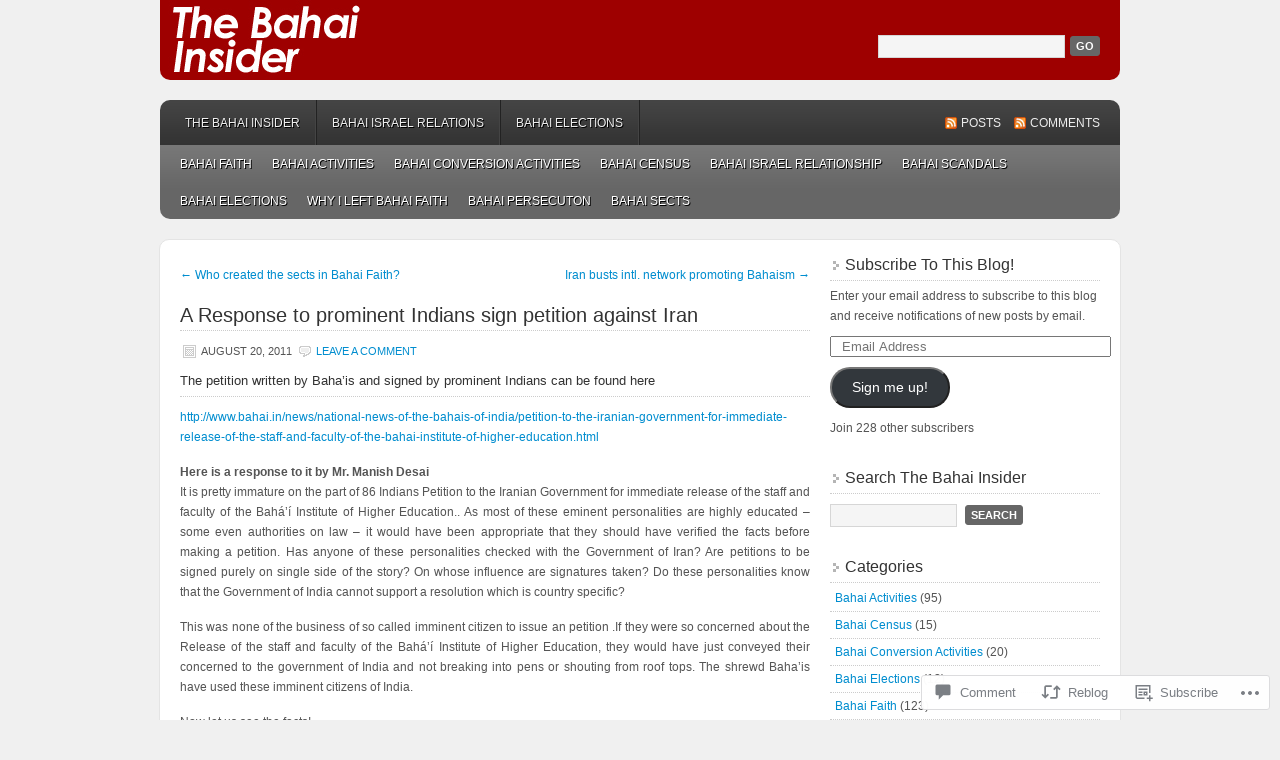

--- FILE ---
content_type: text/html; charset=UTF-8
request_url: https://thebahaiinsider.com/2011/08/20/a-response-to-prominent-indians-sign-petition-against-iran/
body_size: 27274
content:
<!DOCTYPE html PUBLIC "-//W3C//DTD XHTML 1.0 Transitional//EN" "http://www.w3.org/TR/xhtml1/DTD/xhtml1-transitional.dtd">
<html xmlns="http://www.w3.org/1999/xhtml" lang="en">
<head profile="http://gmpg.org/xfn/11">
	<meta http-equiv="Content-Type" content="text/html; charset=UTF-8" />
	<title>A Response to prominent Indians sign petition against Iran | The Bahai Insider</title>
	<link rel="pingback" href="https://thebahaiinsider.com/xmlrpc.php" />
	<meta name='robots' content='max-image-preview:large' />
<meta name="google-site-verification" content="-aLu3KPHoD74oOAutHJo-A4WOrHFu47b5qbQE42iljw" />

<!-- Async WordPress.com Remote Login -->
<script id="wpcom_remote_login_js">
var wpcom_remote_login_extra_auth = '';
function wpcom_remote_login_remove_dom_node_id( element_id ) {
	var dom_node = document.getElementById( element_id );
	if ( dom_node ) { dom_node.parentNode.removeChild( dom_node ); }
}
function wpcom_remote_login_remove_dom_node_classes( class_name ) {
	var dom_nodes = document.querySelectorAll( '.' + class_name );
	for ( var i = 0; i < dom_nodes.length; i++ ) {
		dom_nodes[ i ].parentNode.removeChild( dom_nodes[ i ] );
	}
}
function wpcom_remote_login_final_cleanup() {
	wpcom_remote_login_remove_dom_node_classes( "wpcom_remote_login_msg" );
	wpcom_remote_login_remove_dom_node_id( "wpcom_remote_login_key" );
	wpcom_remote_login_remove_dom_node_id( "wpcom_remote_login_validate" );
	wpcom_remote_login_remove_dom_node_id( "wpcom_remote_login_js" );
	wpcom_remote_login_remove_dom_node_id( "wpcom_request_access_iframe" );
	wpcom_remote_login_remove_dom_node_id( "wpcom_request_access_styles" );
}

// Watch for messages back from the remote login
window.addEventListener( "message", function( e ) {
	if ( e.origin === "https://r-login.wordpress.com" ) {
		var data = {};
		try {
			data = JSON.parse( e.data );
		} catch( e ) {
			wpcom_remote_login_final_cleanup();
			return;
		}

		if ( data.msg === 'LOGIN' ) {
			// Clean up the login check iframe
			wpcom_remote_login_remove_dom_node_id( "wpcom_remote_login_key" );

			var id_regex = new RegExp( /^[0-9]+$/ );
			var token_regex = new RegExp( /^.*|.*|.*$/ );
			if (
				token_regex.test( data.token )
				&& id_regex.test( data.wpcomid )
			) {
				// We have everything we need to ask for a login
				var script = document.createElement( "script" );
				script.setAttribute( "id", "wpcom_remote_login_validate" );
				script.src = '/remote-login.php?wpcom_remote_login=validate'
					+ '&wpcomid=' + data.wpcomid
					+ '&token=' + encodeURIComponent( data.token )
					+ '&host=' + window.location.protocol
					+ '//' + window.location.hostname
					+ '&postid=161'
					+ '&is_singular=1';
				document.body.appendChild( script );
			}

			return;
		}

		// Safari ITP, not logged in, so redirect
		if ( data.msg === 'LOGIN-REDIRECT' ) {
			window.location = 'https://wordpress.com/log-in?redirect_to=' + window.location.href;
			return;
		}

		// Safari ITP, storage access failed, remove the request
		if ( data.msg === 'LOGIN-REMOVE' ) {
			var css_zap = 'html { -webkit-transition: margin-top 1s; transition: margin-top 1s; } /* 9001 */ html { margin-top: 0 !important; } * html body { margin-top: 0 !important; } @media screen and ( max-width: 782px ) { html { margin-top: 0 !important; } * html body { margin-top: 0 !important; } }';
			var style_zap = document.createElement( 'style' );
			style_zap.type = 'text/css';
			style_zap.appendChild( document.createTextNode( css_zap ) );
			document.body.appendChild( style_zap );

			var e = document.getElementById( 'wpcom_request_access_iframe' );
			e.parentNode.removeChild( e );

			document.cookie = 'wordpress_com_login_access=denied; path=/; max-age=31536000';

			return;
		}

		// Safari ITP
		if ( data.msg === 'REQUEST_ACCESS' ) {
			console.log( 'request access: safari' );

			// Check ITP iframe enable/disable knob
			if ( wpcom_remote_login_extra_auth !== 'safari_itp_iframe' ) {
				return;
			}

			// If we are in a "private window" there is no ITP.
			var private_window = false;
			try {
				var opendb = window.openDatabase( null, null, null, null );
			} catch( e ) {
				private_window = true;
			}

			if ( private_window ) {
				console.log( 'private window' );
				return;
			}

			var iframe = document.createElement( 'iframe' );
			iframe.id = 'wpcom_request_access_iframe';
			iframe.setAttribute( 'scrolling', 'no' );
			iframe.setAttribute( 'sandbox', 'allow-storage-access-by-user-activation allow-scripts allow-same-origin allow-top-navigation-by-user-activation' );
			iframe.src = 'https://r-login.wordpress.com/remote-login.php?wpcom_remote_login=request_access&origin=' + encodeURIComponent( data.origin ) + '&wpcomid=' + encodeURIComponent( data.wpcomid );

			var css = 'html { -webkit-transition: margin-top 1s; transition: margin-top 1s; } /* 9001 */ html { margin-top: 46px !important; } * html body { margin-top: 46px !important; } @media screen and ( max-width: 660px ) { html { margin-top: 71px !important; } * html body { margin-top: 71px !important; } #wpcom_request_access_iframe { display: block; height: 71px !important; } } #wpcom_request_access_iframe { border: 0px; height: 46px; position: fixed; top: 0; left: 0; width: 100%; min-width: 100%; z-index: 99999; background: #23282d; } ';

			var style = document.createElement( 'style' );
			style.type = 'text/css';
			style.id = 'wpcom_request_access_styles';
			style.appendChild( document.createTextNode( css ) );
			document.body.appendChild( style );

			document.body.appendChild( iframe );
		}

		if ( data.msg === 'DONE' ) {
			wpcom_remote_login_final_cleanup();
		}
	}
}, false );

// Inject the remote login iframe after the page has had a chance to load
// more critical resources
window.addEventListener( "DOMContentLoaded", function( e ) {
	var iframe = document.createElement( "iframe" );
	iframe.style.display = "none";
	iframe.setAttribute( "scrolling", "no" );
	iframe.setAttribute( "id", "wpcom_remote_login_key" );
	iframe.src = "https://r-login.wordpress.com/remote-login.php"
		+ "?wpcom_remote_login=key"
		+ "&origin=aHR0cHM6Ly90aGViYWhhaWluc2lkZXIuY29t"
		+ "&wpcomid=26153996"
		+ "&time=" + Math.floor( Date.now() / 1000 );
	document.body.appendChild( iframe );
}, false );
</script>
<link rel='dns-prefetch' href='//widgets.wp.com' />
<link rel='dns-prefetch' href='//s0.wp.com' />
<link rel="alternate" type="application/rss+xml" title="The Bahai Insider &raquo; Feed" href="https://thebahaiinsider.com/feed/" />
<link rel="alternate" type="application/rss+xml" title="The Bahai Insider &raquo; Comments Feed" href="https://thebahaiinsider.com/comments/feed/" />
<link rel="alternate" type="application/rss+xml" title="The Bahai Insider &raquo; A Response to prominent Indians sign petition against&nbsp;Iran Comments Feed" href="https://thebahaiinsider.com/2011/08/20/a-response-to-prominent-indians-sign-petition-against-iran/feed/" />
	<script type="text/javascript">
		/* <![CDATA[ */
		function addLoadEvent(func) {
			var oldonload = window.onload;
			if (typeof window.onload != 'function') {
				window.onload = func;
			} else {
				window.onload = function () {
					oldonload();
					func();
				}
			}
		}
		/* ]]> */
	</script>
	<link crossorigin='anonymous' rel='stylesheet' id='all-css-0-1' href='/_static/??-eJxtzEkKgDAMQNELWYNjcSGeRdog1Q7BpHh9UQRBXD74fDhImRQFo0DIinxeXGRYUWg222PgHCEkmz0y7OhnQasosXxUGuYC/o/ebfh+b135FMZKd02th77t1hMpiDR+&cssminify=yes' type='text/css' media='all' />
<style id='wp-emoji-styles-inline-css'>

	img.wp-smiley, img.emoji {
		display: inline !important;
		border: none !important;
		box-shadow: none !important;
		height: 1em !important;
		width: 1em !important;
		margin: 0 0.07em !important;
		vertical-align: -0.1em !important;
		background: none !important;
		padding: 0 !important;
	}
/*# sourceURL=wp-emoji-styles-inline-css */
</style>
<link crossorigin='anonymous' rel='stylesheet' id='all-css-2-1' href='/wp-content/plugins/gutenberg-core/v22.2.0/build/styles/block-library/style.css?m=1764855221i&cssminify=yes' type='text/css' media='all' />
<style id='wp-block-library-inline-css'>
.has-text-align-justify {
	text-align:justify;
}
.has-text-align-justify{text-align:justify;}

/*# sourceURL=wp-block-library-inline-css */
</style><style id='global-styles-inline-css'>
:root{--wp--preset--aspect-ratio--square: 1;--wp--preset--aspect-ratio--4-3: 4/3;--wp--preset--aspect-ratio--3-4: 3/4;--wp--preset--aspect-ratio--3-2: 3/2;--wp--preset--aspect-ratio--2-3: 2/3;--wp--preset--aspect-ratio--16-9: 16/9;--wp--preset--aspect-ratio--9-16: 9/16;--wp--preset--color--black: #000000;--wp--preset--color--cyan-bluish-gray: #abb8c3;--wp--preset--color--white: #ffffff;--wp--preset--color--pale-pink: #f78da7;--wp--preset--color--vivid-red: #cf2e2e;--wp--preset--color--luminous-vivid-orange: #ff6900;--wp--preset--color--luminous-vivid-amber: #fcb900;--wp--preset--color--light-green-cyan: #7bdcb5;--wp--preset--color--vivid-green-cyan: #00d084;--wp--preset--color--pale-cyan-blue: #8ed1fc;--wp--preset--color--vivid-cyan-blue: #0693e3;--wp--preset--color--vivid-purple: #9b51e0;--wp--preset--gradient--vivid-cyan-blue-to-vivid-purple: linear-gradient(135deg,rgb(6,147,227) 0%,rgb(155,81,224) 100%);--wp--preset--gradient--light-green-cyan-to-vivid-green-cyan: linear-gradient(135deg,rgb(122,220,180) 0%,rgb(0,208,130) 100%);--wp--preset--gradient--luminous-vivid-amber-to-luminous-vivid-orange: linear-gradient(135deg,rgb(252,185,0) 0%,rgb(255,105,0) 100%);--wp--preset--gradient--luminous-vivid-orange-to-vivid-red: linear-gradient(135deg,rgb(255,105,0) 0%,rgb(207,46,46) 100%);--wp--preset--gradient--very-light-gray-to-cyan-bluish-gray: linear-gradient(135deg,rgb(238,238,238) 0%,rgb(169,184,195) 100%);--wp--preset--gradient--cool-to-warm-spectrum: linear-gradient(135deg,rgb(74,234,220) 0%,rgb(151,120,209) 20%,rgb(207,42,186) 40%,rgb(238,44,130) 60%,rgb(251,105,98) 80%,rgb(254,248,76) 100%);--wp--preset--gradient--blush-light-purple: linear-gradient(135deg,rgb(255,206,236) 0%,rgb(152,150,240) 100%);--wp--preset--gradient--blush-bordeaux: linear-gradient(135deg,rgb(254,205,165) 0%,rgb(254,45,45) 50%,rgb(107,0,62) 100%);--wp--preset--gradient--luminous-dusk: linear-gradient(135deg,rgb(255,203,112) 0%,rgb(199,81,192) 50%,rgb(65,88,208) 100%);--wp--preset--gradient--pale-ocean: linear-gradient(135deg,rgb(255,245,203) 0%,rgb(182,227,212) 50%,rgb(51,167,181) 100%);--wp--preset--gradient--electric-grass: linear-gradient(135deg,rgb(202,248,128) 0%,rgb(113,206,126) 100%);--wp--preset--gradient--midnight: linear-gradient(135deg,rgb(2,3,129) 0%,rgb(40,116,252) 100%);--wp--preset--font-size--small: 13px;--wp--preset--font-size--medium: 20px;--wp--preset--font-size--large: 36px;--wp--preset--font-size--x-large: 42px;--wp--preset--font-family--albert-sans: 'Albert Sans', sans-serif;--wp--preset--font-family--alegreya: Alegreya, serif;--wp--preset--font-family--arvo: Arvo, serif;--wp--preset--font-family--bodoni-moda: 'Bodoni Moda', serif;--wp--preset--font-family--bricolage-grotesque: 'Bricolage Grotesque', sans-serif;--wp--preset--font-family--cabin: Cabin, sans-serif;--wp--preset--font-family--chivo: Chivo, sans-serif;--wp--preset--font-family--commissioner: Commissioner, sans-serif;--wp--preset--font-family--cormorant: Cormorant, serif;--wp--preset--font-family--courier-prime: 'Courier Prime', monospace;--wp--preset--font-family--crimson-pro: 'Crimson Pro', serif;--wp--preset--font-family--dm-mono: 'DM Mono', monospace;--wp--preset--font-family--dm-sans: 'DM Sans', sans-serif;--wp--preset--font-family--dm-serif-display: 'DM Serif Display', serif;--wp--preset--font-family--domine: Domine, serif;--wp--preset--font-family--eb-garamond: 'EB Garamond', serif;--wp--preset--font-family--epilogue: Epilogue, sans-serif;--wp--preset--font-family--fahkwang: Fahkwang, sans-serif;--wp--preset--font-family--figtree: Figtree, sans-serif;--wp--preset--font-family--fira-sans: 'Fira Sans', sans-serif;--wp--preset--font-family--fjalla-one: 'Fjalla One', sans-serif;--wp--preset--font-family--fraunces: Fraunces, serif;--wp--preset--font-family--gabarito: Gabarito, system-ui;--wp--preset--font-family--ibm-plex-mono: 'IBM Plex Mono', monospace;--wp--preset--font-family--ibm-plex-sans: 'IBM Plex Sans', sans-serif;--wp--preset--font-family--ibarra-real-nova: 'Ibarra Real Nova', serif;--wp--preset--font-family--instrument-serif: 'Instrument Serif', serif;--wp--preset--font-family--inter: Inter, sans-serif;--wp--preset--font-family--josefin-sans: 'Josefin Sans', sans-serif;--wp--preset--font-family--jost: Jost, sans-serif;--wp--preset--font-family--libre-baskerville: 'Libre Baskerville', serif;--wp--preset--font-family--libre-franklin: 'Libre Franklin', sans-serif;--wp--preset--font-family--literata: Literata, serif;--wp--preset--font-family--lora: Lora, serif;--wp--preset--font-family--merriweather: Merriweather, serif;--wp--preset--font-family--montserrat: Montserrat, sans-serif;--wp--preset--font-family--newsreader: Newsreader, serif;--wp--preset--font-family--noto-sans-mono: 'Noto Sans Mono', sans-serif;--wp--preset--font-family--nunito: Nunito, sans-serif;--wp--preset--font-family--open-sans: 'Open Sans', sans-serif;--wp--preset--font-family--overpass: Overpass, sans-serif;--wp--preset--font-family--pt-serif: 'PT Serif', serif;--wp--preset--font-family--petrona: Petrona, serif;--wp--preset--font-family--piazzolla: Piazzolla, serif;--wp--preset--font-family--playfair-display: 'Playfair Display', serif;--wp--preset--font-family--plus-jakarta-sans: 'Plus Jakarta Sans', sans-serif;--wp--preset--font-family--poppins: Poppins, sans-serif;--wp--preset--font-family--raleway: Raleway, sans-serif;--wp--preset--font-family--roboto: Roboto, sans-serif;--wp--preset--font-family--roboto-slab: 'Roboto Slab', serif;--wp--preset--font-family--rubik: Rubik, sans-serif;--wp--preset--font-family--rufina: Rufina, serif;--wp--preset--font-family--sora: Sora, sans-serif;--wp--preset--font-family--source-sans-3: 'Source Sans 3', sans-serif;--wp--preset--font-family--source-serif-4: 'Source Serif 4', serif;--wp--preset--font-family--space-mono: 'Space Mono', monospace;--wp--preset--font-family--syne: Syne, sans-serif;--wp--preset--font-family--texturina: Texturina, serif;--wp--preset--font-family--urbanist: Urbanist, sans-serif;--wp--preset--font-family--work-sans: 'Work Sans', sans-serif;--wp--preset--spacing--20: 0.44rem;--wp--preset--spacing--30: 0.67rem;--wp--preset--spacing--40: 1rem;--wp--preset--spacing--50: 1.5rem;--wp--preset--spacing--60: 2.25rem;--wp--preset--spacing--70: 3.38rem;--wp--preset--spacing--80: 5.06rem;--wp--preset--shadow--natural: 6px 6px 9px rgba(0, 0, 0, 0.2);--wp--preset--shadow--deep: 12px 12px 50px rgba(0, 0, 0, 0.4);--wp--preset--shadow--sharp: 6px 6px 0px rgba(0, 0, 0, 0.2);--wp--preset--shadow--outlined: 6px 6px 0px -3px rgb(255, 255, 255), 6px 6px rgb(0, 0, 0);--wp--preset--shadow--crisp: 6px 6px 0px rgb(0, 0, 0);}:where(.is-layout-flex){gap: 0.5em;}:where(.is-layout-grid){gap: 0.5em;}body .is-layout-flex{display: flex;}.is-layout-flex{flex-wrap: wrap;align-items: center;}.is-layout-flex > :is(*, div){margin: 0;}body .is-layout-grid{display: grid;}.is-layout-grid > :is(*, div){margin: 0;}:where(.wp-block-columns.is-layout-flex){gap: 2em;}:where(.wp-block-columns.is-layout-grid){gap: 2em;}:where(.wp-block-post-template.is-layout-flex){gap: 1.25em;}:where(.wp-block-post-template.is-layout-grid){gap: 1.25em;}.has-black-color{color: var(--wp--preset--color--black) !important;}.has-cyan-bluish-gray-color{color: var(--wp--preset--color--cyan-bluish-gray) !important;}.has-white-color{color: var(--wp--preset--color--white) !important;}.has-pale-pink-color{color: var(--wp--preset--color--pale-pink) !important;}.has-vivid-red-color{color: var(--wp--preset--color--vivid-red) !important;}.has-luminous-vivid-orange-color{color: var(--wp--preset--color--luminous-vivid-orange) !important;}.has-luminous-vivid-amber-color{color: var(--wp--preset--color--luminous-vivid-amber) !important;}.has-light-green-cyan-color{color: var(--wp--preset--color--light-green-cyan) !important;}.has-vivid-green-cyan-color{color: var(--wp--preset--color--vivid-green-cyan) !important;}.has-pale-cyan-blue-color{color: var(--wp--preset--color--pale-cyan-blue) !important;}.has-vivid-cyan-blue-color{color: var(--wp--preset--color--vivid-cyan-blue) !important;}.has-vivid-purple-color{color: var(--wp--preset--color--vivid-purple) !important;}.has-black-background-color{background-color: var(--wp--preset--color--black) !important;}.has-cyan-bluish-gray-background-color{background-color: var(--wp--preset--color--cyan-bluish-gray) !important;}.has-white-background-color{background-color: var(--wp--preset--color--white) !important;}.has-pale-pink-background-color{background-color: var(--wp--preset--color--pale-pink) !important;}.has-vivid-red-background-color{background-color: var(--wp--preset--color--vivid-red) !important;}.has-luminous-vivid-orange-background-color{background-color: var(--wp--preset--color--luminous-vivid-orange) !important;}.has-luminous-vivid-amber-background-color{background-color: var(--wp--preset--color--luminous-vivid-amber) !important;}.has-light-green-cyan-background-color{background-color: var(--wp--preset--color--light-green-cyan) !important;}.has-vivid-green-cyan-background-color{background-color: var(--wp--preset--color--vivid-green-cyan) !important;}.has-pale-cyan-blue-background-color{background-color: var(--wp--preset--color--pale-cyan-blue) !important;}.has-vivid-cyan-blue-background-color{background-color: var(--wp--preset--color--vivid-cyan-blue) !important;}.has-vivid-purple-background-color{background-color: var(--wp--preset--color--vivid-purple) !important;}.has-black-border-color{border-color: var(--wp--preset--color--black) !important;}.has-cyan-bluish-gray-border-color{border-color: var(--wp--preset--color--cyan-bluish-gray) !important;}.has-white-border-color{border-color: var(--wp--preset--color--white) !important;}.has-pale-pink-border-color{border-color: var(--wp--preset--color--pale-pink) !important;}.has-vivid-red-border-color{border-color: var(--wp--preset--color--vivid-red) !important;}.has-luminous-vivid-orange-border-color{border-color: var(--wp--preset--color--luminous-vivid-orange) !important;}.has-luminous-vivid-amber-border-color{border-color: var(--wp--preset--color--luminous-vivid-amber) !important;}.has-light-green-cyan-border-color{border-color: var(--wp--preset--color--light-green-cyan) !important;}.has-vivid-green-cyan-border-color{border-color: var(--wp--preset--color--vivid-green-cyan) !important;}.has-pale-cyan-blue-border-color{border-color: var(--wp--preset--color--pale-cyan-blue) !important;}.has-vivid-cyan-blue-border-color{border-color: var(--wp--preset--color--vivid-cyan-blue) !important;}.has-vivid-purple-border-color{border-color: var(--wp--preset--color--vivid-purple) !important;}.has-vivid-cyan-blue-to-vivid-purple-gradient-background{background: var(--wp--preset--gradient--vivid-cyan-blue-to-vivid-purple) !important;}.has-light-green-cyan-to-vivid-green-cyan-gradient-background{background: var(--wp--preset--gradient--light-green-cyan-to-vivid-green-cyan) !important;}.has-luminous-vivid-amber-to-luminous-vivid-orange-gradient-background{background: var(--wp--preset--gradient--luminous-vivid-amber-to-luminous-vivid-orange) !important;}.has-luminous-vivid-orange-to-vivid-red-gradient-background{background: var(--wp--preset--gradient--luminous-vivid-orange-to-vivid-red) !important;}.has-very-light-gray-to-cyan-bluish-gray-gradient-background{background: var(--wp--preset--gradient--very-light-gray-to-cyan-bluish-gray) !important;}.has-cool-to-warm-spectrum-gradient-background{background: var(--wp--preset--gradient--cool-to-warm-spectrum) !important;}.has-blush-light-purple-gradient-background{background: var(--wp--preset--gradient--blush-light-purple) !important;}.has-blush-bordeaux-gradient-background{background: var(--wp--preset--gradient--blush-bordeaux) !important;}.has-luminous-dusk-gradient-background{background: var(--wp--preset--gradient--luminous-dusk) !important;}.has-pale-ocean-gradient-background{background: var(--wp--preset--gradient--pale-ocean) !important;}.has-electric-grass-gradient-background{background: var(--wp--preset--gradient--electric-grass) !important;}.has-midnight-gradient-background{background: var(--wp--preset--gradient--midnight) !important;}.has-small-font-size{font-size: var(--wp--preset--font-size--small) !important;}.has-medium-font-size{font-size: var(--wp--preset--font-size--medium) !important;}.has-large-font-size{font-size: var(--wp--preset--font-size--large) !important;}.has-x-large-font-size{font-size: var(--wp--preset--font-size--x-large) !important;}.has-albert-sans-font-family{font-family: var(--wp--preset--font-family--albert-sans) !important;}.has-alegreya-font-family{font-family: var(--wp--preset--font-family--alegreya) !important;}.has-arvo-font-family{font-family: var(--wp--preset--font-family--arvo) !important;}.has-bodoni-moda-font-family{font-family: var(--wp--preset--font-family--bodoni-moda) !important;}.has-bricolage-grotesque-font-family{font-family: var(--wp--preset--font-family--bricolage-grotesque) !important;}.has-cabin-font-family{font-family: var(--wp--preset--font-family--cabin) !important;}.has-chivo-font-family{font-family: var(--wp--preset--font-family--chivo) !important;}.has-commissioner-font-family{font-family: var(--wp--preset--font-family--commissioner) !important;}.has-cormorant-font-family{font-family: var(--wp--preset--font-family--cormorant) !important;}.has-courier-prime-font-family{font-family: var(--wp--preset--font-family--courier-prime) !important;}.has-crimson-pro-font-family{font-family: var(--wp--preset--font-family--crimson-pro) !important;}.has-dm-mono-font-family{font-family: var(--wp--preset--font-family--dm-mono) !important;}.has-dm-sans-font-family{font-family: var(--wp--preset--font-family--dm-sans) !important;}.has-dm-serif-display-font-family{font-family: var(--wp--preset--font-family--dm-serif-display) !important;}.has-domine-font-family{font-family: var(--wp--preset--font-family--domine) !important;}.has-eb-garamond-font-family{font-family: var(--wp--preset--font-family--eb-garamond) !important;}.has-epilogue-font-family{font-family: var(--wp--preset--font-family--epilogue) !important;}.has-fahkwang-font-family{font-family: var(--wp--preset--font-family--fahkwang) !important;}.has-figtree-font-family{font-family: var(--wp--preset--font-family--figtree) !important;}.has-fira-sans-font-family{font-family: var(--wp--preset--font-family--fira-sans) !important;}.has-fjalla-one-font-family{font-family: var(--wp--preset--font-family--fjalla-one) !important;}.has-fraunces-font-family{font-family: var(--wp--preset--font-family--fraunces) !important;}.has-gabarito-font-family{font-family: var(--wp--preset--font-family--gabarito) !important;}.has-ibm-plex-mono-font-family{font-family: var(--wp--preset--font-family--ibm-plex-mono) !important;}.has-ibm-plex-sans-font-family{font-family: var(--wp--preset--font-family--ibm-plex-sans) !important;}.has-ibarra-real-nova-font-family{font-family: var(--wp--preset--font-family--ibarra-real-nova) !important;}.has-instrument-serif-font-family{font-family: var(--wp--preset--font-family--instrument-serif) !important;}.has-inter-font-family{font-family: var(--wp--preset--font-family--inter) !important;}.has-josefin-sans-font-family{font-family: var(--wp--preset--font-family--josefin-sans) !important;}.has-jost-font-family{font-family: var(--wp--preset--font-family--jost) !important;}.has-libre-baskerville-font-family{font-family: var(--wp--preset--font-family--libre-baskerville) !important;}.has-libre-franklin-font-family{font-family: var(--wp--preset--font-family--libre-franklin) !important;}.has-literata-font-family{font-family: var(--wp--preset--font-family--literata) !important;}.has-lora-font-family{font-family: var(--wp--preset--font-family--lora) !important;}.has-merriweather-font-family{font-family: var(--wp--preset--font-family--merriweather) !important;}.has-montserrat-font-family{font-family: var(--wp--preset--font-family--montserrat) !important;}.has-newsreader-font-family{font-family: var(--wp--preset--font-family--newsreader) !important;}.has-noto-sans-mono-font-family{font-family: var(--wp--preset--font-family--noto-sans-mono) !important;}.has-nunito-font-family{font-family: var(--wp--preset--font-family--nunito) !important;}.has-open-sans-font-family{font-family: var(--wp--preset--font-family--open-sans) !important;}.has-overpass-font-family{font-family: var(--wp--preset--font-family--overpass) !important;}.has-pt-serif-font-family{font-family: var(--wp--preset--font-family--pt-serif) !important;}.has-petrona-font-family{font-family: var(--wp--preset--font-family--petrona) !important;}.has-piazzolla-font-family{font-family: var(--wp--preset--font-family--piazzolla) !important;}.has-playfair-display-font-family{font-family: var(--wp--preset--font-family--playfair-display) !important;}.has-plus-jakarta-sans-font-family{font-family: var(--wp--preset--font-family--plus-jakarta-sans) !important;}.has-poppins-font-family{font-family: var(--wp--preset--font-family--poppins) !important;}.has-raleway-font-family{font-family: var(--wp--preset--font-family--raleway) !important;}.has-roboto-font-family{font-family: var(--wp--preset--font-family--roboto) !important;}.has-roboto-slab-font-family{font-family: var(--wp--preset--font-family--roboto-slab) !important;}.has-rubik-font-family{font-family: var(--wp--preset--font-family--rubik) !important;}.has-rufina-font-family{font-family: var(--wp--preset--font-family--rufina) !important;}.has-sora-font-family{font-family: var(--wp--preset--font-family--sora) !important;}.has-source-sans-3-font-family{font-family: var(--wp--preset--font-family--source-sans-3) !important;}.has-source-serif-4-font-family{font-family: var(--wp--preset--font-family--source-serif-4) !important;}.has-space-mono-font-family{font-family: var(--wp--preset--font-family--space-mono) !important;}.has-syne-font-family{font-family: var(--wp--preset--font-family--syne) !important;}.has-texturina-font-family{font-family: var(--wp--preset--font-family--texturina) !important;}.has-urbanist-font-family{font-family: var(--wp--preset--font-family--urbanist) !important;}.has-work-sans-font-family{font-family: var(--wp--preset--font-family--work-sans) !important;}
/*# sourceURL=global-styles-inline-css */
</style>

<style id='classic-theme-styles-inline-css'>
/*! This file is auto-generated */
.wp-block-button__link{color:#fff;background-color:#32373c;border-radius:9999px;box-shadow:none;text-decoration:none;padding:calc(.667em + 2px) calc(1.333em + 2px);font-size:1.125em}.wp-block-file__button{background:#32373c;color:#fff;text-decoration:none}
/*# sourceURL=/wp-includes/css/classic-themes.min.css */
</style>
<link crossorigin='anonymous' rel='stylesheet' id='all-css-4-1' href='/_static/??-eJx9jksOwjAMRC9EcCsEFQvEUVA+FqTUSRQ77fVxVbEBxMaSZ+bZA0sxPifBJEDNlKndY2LwuaLqVKyAJghDtDghaWzvmXfwG1uKMsa5UpHZ6KTYyMhDQf7HjSjF+qdRaTuxGcAtvb3bjCnkCrZJJisS/RcFXD24FqcAM1ann1VcK/Pnvna50qUfTl3XH8+HYXwBNR1jhQ==&cssminify=yes' type='text/css' media='all' />
<link rel='stylesheet' id='verbum-gutenberg-css-css' href='https://widgets.wp.com/verbum-block-editor/block-editor.css?ver=1738686361' media='all' />
<link crossorigin='anonymous' rel='stylesheet' id='all-css-6-1' href='/wp-content/themes/pub/enterprise/style.css?m=1741693332i&cssminify=yes' type='text/css' media='all' />
<style id='jetpack_facebook_likebox-inline-css'>
.widget_facebook_likebox {
	overflow: hidden;
}

/*# sourceURL=/wp-content/mu-plugins/jetpack-plugin/sun/modules/widgets/facebook-likebox/style.css */
</style>
<link crossorigin='anonymous' rel='stylesheet' id='all-css-8-1' href='/_static/??-eJzTLy/QTc7PK0nNK9HPLdUtyClNz8wr1i9KTcrJTwcy0/WTi5G5ekCujj52Temp+bo5+cmJJZn5eSgc3bScxMwikFb7XFtDE1NLExMLc0OTLACohS2q&cssminify=yes' type='text/css' media='all' />
<link crossorigin='anonymous' rel='stylesheet' id='print-css-9-1' href='/wp-content/mu-plugins/global-print/global-print.css?m=1465851035i&cssminify=yes' type='text/css' media='print' />
<style id='jetpack-global-styles-frontend-style-inline-css'>
:root { --font-headings: unset; --font-base: unset; --font-headings-default: -apple-system,BlinkMacSystemFont,"Segoe UI",Roboto,Oxygen-Sans,Ubuntu,Cantarell,"Helvetica Neue",sans-serif; --font-base-default: -apple-system,BlinkMacSystemFont,"Segoe UI",Roboto,Oxygen-Sans,Ubuntu,Cantarell,"Helvetica Neue",sans-serif;}
/*# sourceURL=jetpack-global-styles-frontend-style-inline-css */
</style>
<link crossorigin='anonymous' rel='stylesheet' id='all-css-12-1' href='/_static/??-eJyNjcsKAjEMRX/IGtQZBxfip0hMS9sxTYppGfx7H7gRN+7ugcs5sFRHKi1Ig9Jd5R6zGMyhVaTrh8G6QFHfORhYwlvw6P39PbPENZmt4G/ROQuBKWVkxxrVvuBH1lIoz2waILJekF+HUzlupnG3nQ77YZwfuRJIaQ==&cssminify=yes' type='text/css' media='all' />
<script type="text/javascript" id="jetpack_related-posts-js-extra">
/* <![CDATA[ */
var related_posts_js_options = {"post_heading":"h4"};
//# sourceURL=jetpack_related-posts-js-extra
/* ]]> */
</script>
<script type="text/javascript" id="wpcom-actionbar-placeholder-js-extra">
/* <![CDATA[ */
var actionbardata = {"siteID":"26153996","postID":"161","siteURL":"https://thebahaiinsider.com","xhrURL":"https://thebahaiinsider.com/wp-admin/admin-ajax.php","nonce":"b199b3234a","isLoggedIn":"","statusMessage":"","subsEmailDefault":"instantly","proxyScriptUrl":"https://s0.wp.com/wp-content/js/wpcom-proxy-request.js?m=1513050504i&amp;ver=20211021","shortlink":"https://wp.me/p1LJQE-2B","i18n":{"followedText":"New posts from this site will now appear in your \u003Ca href=\"https://wordpress.com/reader\"\u003EReader\u003C/a\u003E","foldBar":"Collapse this bar","unfoldBar":"Expand this bar","shortLinkCopied":"Shortlink copied to clipboard."}};
//# sourceURL=wpcom-actionbar-placeholder-js-extra
/* ]]> */
</script>
<script type="text/javascript" id="jetpack-mu-wpcom-settings-js-before">
/* <![CDATA[ */
var JETPACK_MU_WPCOM_SETTINGS = {"assetsUrl":"https://s0.wp.com/wp-content/mu-plugins/jetpack-mu-wpcom-plugin/sun/jetpack_vendor/automattic/jetpack-mu-wpcom/src/build/"};
//# sourceURL=jetpack-mu-wpcom-settings-js-before
/* ]]> */
</script>
<script crossorigin='anonymous' type='text/javascript'  src='/_static/??/wp-content/mu-plugins/jetpack-plugin/sun/_inc/build/related-posts/related-posts.min.js,/wp-content/js/rlt-proxy.js?m=1755011788j'></script>
<script type="text/javascript" id="rlt-proxy-js-after">
/* <![CDATA[ */
	rltInitialize( {"token":null,"iframeOrigins":["https:\/\/widgets.wp.com"]} );
//# sourceURL=rlt-proxy-js-after
/* ]]> */
</script>
<link rel="EditURI" type="application/rsd+xml" title="RSD" href="https://thebahaiinsider.wordpress.com/xmlrpc.php?rsd" />
<meta name="generator" content="WordPress.com" />
<link rel="canonical" href="https://thebahaiinsider.com/2011/08/20/a-response-to-prominent-indians-sign-petition-against-iran/" />
<link rel='shortlink' href='https://wp.me/p1LJQE-2B' />
<link rel="alternate" type="application/json+oembed" href="https://public-api.wordpress.com/oembed/?format=json&amp;url=https%3A%2F%2Fthebahaiinsider.com%2F2011%2F08%2F20%2Fa-response-to-prominent-indians-sign-petition-against-iran%2F&amp;for=wpcom-auto-discovery" /><link rel="alternate" type="application/xml+oembed" href="https://public-api.wordpress.com/oembed/?format=xml&amp;url=https%3A%2F%2Fthebahaiinsider.com%2F2011%2F08%2F20%2Fa-response-to-prominent-indians-sign-petition-against-iran%2F&amp;for=wpcom-auto-discovery" />
<!-- Jetpack Open Graph Tags -->
<meta property="og:type" content="article" />
<meta property="og:title" content="A Response to prominent Indians sign petition against Iran" />
<meta property="og:url" content="https://thebahaiinsider.com/2011/08/20/a-response-to-prominent-indians-sign-petition-against-iran/" />
<meta property="og:description" content="The petition written by Baha’is and signed by prominent Indians can be found here Here is a response to it by Mr. Manish Desai It is pretty immature on the part of 86 Indians Petition to the Irania…" />
<meta property="article:published_time" content="2011-08-20T14:31:43+00:00" />
<meta property="article:modified_time" content="2011-08-20T14:31:43+00:00" />
<meta property="og:site_name" content="The Bahai Insider" />
<meta property="og:image" content="https://s0.wp.com/i/blank.jpg?m=1383295312i" />
<meta property="og:image:width" content="200" />
<meta property="og:image:height" content="200" />
<meta property="og:image:alt" content="" />
<meta property="og:locale" content="en_US" />
<meta property="article:publisher" content="https://www.facebook.com/WordPresscom" />
<meta name="twitter:text:title" content="A Response to prominent Indians sign petition against&nbsp;Iran" />
<meta name="twitter:card" content="summary" />

<!-- End Jetpack Open Graph Tags -->
<link rel="shortcut icon" type="image/x-icon" href="https://s0.wp.com/i/favicon.ico?m=1713425267i" sizes="16x16 24x24 32x32 48x48" />
<link rel="icon" type="image/x-icon" href="https://s0.wp.com/i/favicon.ico?m=1713425267i" sizes="16x16 24x24 32x32 48x48" />
<link rel="apple-touch-icon" href="https://s0.wp.com/i/webclip.png?m=1713868326i" />
<link rel='openid.server' href='https://thebahaiinsider.com/?openidserver=1' />
<link rel='openid.delegate' href='https://thebahaiinsider.com/' />
<link rel="search" type="application/opensearchdescription+xml" href="https://thebahaiinsider.com/osd.xml" title="The Bahai Insider" />
<link rel="search" type="application/opensearchdescription+xml" href="https://s1.wp.com/opensearch.xml" title="WordPress.com" />
		<style id="wpcom-hotfix-masterbar-style">
			@media screen and (min-width: 783px) {
				#wpadminbar .quicklinks li#wp-admin-bar-my-account.with-avatar > a img {
					margin-top: 5px;
				}
			}
		</style>
		<meta name="description" content="The petition written by Baha’is and signed by prominent Indians can be found here http://www.bahai.in/news/national-news-of-the-bahais-of-india/petition-to-the-iranian-government-for-immediate-release-of-the-staff-and-faculty-of-the-bahai-institute-of-higher-education.html Here is a response to it by Mr. Manish Desai It is pretty immature on the part of 86 Indians Petition to the Iranian Government for immediate release of the staff and faculty of the Bahá’í Institute of Higher Education..&hellip;" />
		<style type="text/css">
			#header {
				background: transparent url(https://thebahaiinsider.com/wp-content/uploads/2011/08/insiderbig1.jpg) no-repeat;
				border: none;
			}
		</style>
		<style type="text/css">
			.header-left {
				padding: 0;
				width: auto;
			}
			#header h1,
			#header h4 {
				text-indent: -9000px;
				margin: 0;
				padding: 0;
			}
			#header h1 a,
			#header h4 a {
				display: block;
				margin: 0;
				width: 960px;
				height: 80px;
			}
			p#description {
				display: none;
			}
		</style>
<link crossorigin='anonymous' rel='stylesheet' id='all-css-0-3' href='/wp-content/mu-plugins/jetpack-plugin/sun/_inc/build/subscriptions/subscriptions.min.css?m=1753981412i&cssminify=yes' type='text/css' media='all' />
</head>

<body class="wp-singular post-template-default single single-post postid-161 single-format-standard wp-theme-pubenterprise customizer-styles-applied jetpack-reblog-enabled">

<div id="header">
	<div class="header-left">
					<h4><a href="https://thebahaiinsider.com/">The Bahai Insider</a></h4>
				<p id="description">The Truth About The Bahai Faith</p>
	</div>
	<div class="header-right">
		<form method="get" id="searchform" action="https://thebahaiinsider.com/" >
			<div><label class="hidden" for="s">Search:</label>
			<input type="text" value="" name="s" id="s" />
			<input type="submit" id="searchsubmit" value="Go" /></div>
		</form>
	</div>
</div>
<div id="access">
	<div id="nav">
		<div id="supernav" class="navleft nav">
			<div class="menu-custom-container"><ul id="menu-custom" class="menu"><li id="menu-item-390" class="menu-item menu-item-type-post_type menu-item-object-page menu-item-390"><a href="https://thebahaiinsider.com/about-2/">The Bahai Insider</a></li>
<li id="menu-item-388" class="menu-item menu-item-type-post_type menu-item-object-page menu-item-388"><a href="https://thebahaiinsider.com/bahai-israel-relations-more-than-meets-the-eye/">Bahai Israel Relations</a></li>
<li id="menu-item-389" class="menu-item menu-item-type-post_type menu-item-object-page menu-item-389"><a href="https://thebahaiinsider.com/bahai-elections/">Bahai Elections</a></li>
</ul></div>		</div>
		<div class="navright">
			<a class="rsslink" rel="nofollow" href="https://thebahaiinsider.com/feed/">Posts</a>
			<a class="rsslink" rel="nofollow" href="https://thebahaiinsider.com/comments/feed/">Comments</a>
		</div>
	</div>

	<div id="subnav" class="subnav nav">
			<div class="menu">
		<ul>
				<li class="cat-item cat-item-646517"><a href="https://thebahaiinsider.com/category/bahai-faith/">Bahai Faith</a>
</li>
	<li class="cat-item cat-item-63707775"><a href="https://thebahaiinsider.com/category/bahai-activities/">Bahai Activities</a>
</li>
	<li class="cat-item cat-item-107490363"><a href="https://thebahaiinsider.com/category/bahai-conversion-activities/">Bahai Conversion Activities</a>
</li>
	<li class="cat-item cat-item-62618196"><a href="https://thebahaiinsider.com/category/bahai-census/">Bahai Census</a>
</li>
	<li class="cat-item cat-item-109415002"><a href="https://thebahaiinsider.com/category/bahai-israel-relationship/">Bahai Israel Relationship</a>
</li>
	<li class="cat-item cat-item-185859193"><a href="https://thebahaiinsider.com/category/bahai-scandals/">Bahai Scandals</a>
</li>
	<li class="cat-item cat-item-12498051"><a href="https://thebahaiinsider.com/category/bahai-elections/">Bahai Elections</a>
</li>
	<li class="cat-item cat-item-62749810"><a href="https://thebahaiinsider.com/category/why-i-left-bahai-faith/">Why I Left Bahai Faith</a>
</li>
	<li class="cat-item cat-item-62987208"><a href="https://thebahaiinsider.com/category/bahai-persecuton/">Bahai Persecuton</a>
</li>
	<li class="cat-item cat-item-62996341"><a href="https://thebahaiinsider.com/category/bahai-sects/">Bahai Sects</a>
</li>
		</ul>
	</div>
	</div>
</div>

<div id="wrap">
<div id="content">

	<div id="content-left">

		
			<div id="nav-above">
				<div class="nav-previous"><a href="https://thebahaiinsider.com/2011/08/20/who-created-the-sects-in-bahai-faith/" rel="prev"><span class="meta-nav">&larr;</span> Who created the sects in Bahai&nbsp;Faith?</a></div>
				<div class="nav-next"><a href="https://thebahaiinsider.com/2011/08/21/iran-busts-intl-network-promoting-bahaism/" rel="next">Iran busts intl. network promoting&nbsp;Bahaism <span class="meta-nav">&rarr;</span></a></div>
			</div>

			<div class="post-161 post type-post status-publish format-standard hentry category-bahai-persecuton tag-bahai-persecution tag-india tag-teachings-of-bahai-faith">

				<div class="entry">

					<h1>A Response to prominent Indians sign petition against&nbsp;Iran</h1>

					<div class="post-info">
						<p>
							<span class="time">August 20, 2011</span>
																						<span class="post-comments"><a href="https://thebahaiinsider.com/2011/08/20/a-response-to-prominent-indians-sign-petition-against-iran/#respond">Leave a comment</a></span>
																				</p>
					</div>

					<h1 style="text-align:justify;"><span class="Apple-style-span" style="font-size:13px;font-weight:normal;">The petition written by Baha’is and signed by prominent Indians can be found here</span></h1>
<p style="text-align:justify;"><a href="http://www.bahai.in/news/national-news-of-the-bahais-of-india/petition-to-the-iranian-government-for-immediate-release-of-the-staff-and-faculty-of-the-bahai-institute-of-higher-education.html" target="_blank">http://www.bahai.in/news/national-news-of-the-bahais-of-india/petition-to-the-iranian-government-for-immediate-release-of-the-staff-and-faculty-of-the-bahai-institute-of-higher-education.html</a></p>
<p style="text-align:justify;"><strong>Here is a response to it by Mr. Manish Desai</strong><br />
It is pretty immature on the part of 86 Indians Petition to the Iranian Government for immediate release of the staff and faculty of the Bahá’í Institute of Higher Education.. As most of these eminent personalities are highly educated – some even authorities on law – it would have been appropriate that they should have verified the facts before making a petition. Has anyone of these personalities checked with the Government of Iran? Are petitions to be signed purely on single side of the story? On whose influence are signatures taken? Do these personalities know that the Government of India cannot support a resolution which is country specific?</p>
<p style="text-align:justify;"><span id="more-161"></span>This was none of the business of so called imminent citizen to issue an petition .If they were so concerned about the Release of the staff and faculty of the Bahá’í Institute of Higher Education, they would have just conveyed their concerned to the government of India and not breaking into pens or shouting from roof tops. The shrewd Baha’is have used these imminent citizens of India.</p>
<p style="text-align:justify;">Now let us see the facts!</p>
<p style="text-align:justify;">
<strong>1. The Baha’i community has repeatedly been convicted in several sensitive countries of carrying espionage activities.</strong><br />
The Baha’is have been under scanner for violating law of the land in several countries for carrying out religious conversions by deception. It seems the Baha’i administration is interested in having “martyrs” for its cause in different countries rather than to see their own people save their lives.</p>
<p style="text-align:justify;"><strong>2. Baha’is involved in espionage in India</strong><br />
Why, even in India there are cases filed against the Baha’i faith members for possessing fraudulent documents and carrying out espionage activities and for supplying classified defense documents to Iranian and Israeli spying agencies in return making huge amount of foreign currency. (Refer Hindustan Times 13th July 2006 New Delhi Edition,)</p>
<p style="text-align:justify;"><strong>3. Baha’i Administration with all modern techniques involved in conversion of Simple Indians.</strong><br />
Recently Universal House of Justice, the apex organization of the Baha’i Faith in a new encyclical has issued a call to Baha’is to go out and actively convert Indians. In this era of globalization, Baha’i administration with unlimited funds use sophisticated, deceptive techniques to lure, brainwash and convert innocent people.</p>
<p style="text-align:justify;">They forcefully convert Hindus by inducement and deception. Many poor illiterate tribal people in Gujarat and Madhya Pradesh were deceptively converted into Baha’i Faith, although anti-conversion law is passed in 11 of the states in India. This will have a disastrous effect on India’s political, cultural and social fabric.</p>
<p style="text-align:justify;">For centuries Indians have been forcefully converted into other religions. Religious conversion has profoundly affected our cultural legacy by the after-effects of genocidal coercive religious conversion. It has left its wounding imprint on our individual psyches and our collective consciousness.</p>
<p style="text-align:justify;">Although coercive religious conversion of Hindus in India and abroad has deep historical roots, recent deceptive religious conversion techniques used by Baha’i movement pose serious political, social, ethical and psychological problems.<br />
<a href="http://ruhibooks.blogspot.com/">http://ruhibooks.blogspot.com/</a></p>
<p style="text-align:justify;"><strong>4. Baha’i Teaching Institutes involved in deceptive conversions</strong><br />
On 3rd March 2011, the locals of Wai district in Panchgani caught the Baha’is red handed indulging in conversion activities. The Baha’is arrived in a Mini Bus to propagate Baha’i religion to the local people in Wai. The Baha’is were taken to the police station where Baha’i officials said that “we were conducting practicals for these students”. They were told that why the students can’t go to different schools and get their practical training.</p>
<p style="text-align:justify;">The students confessed that they were going to villages for conduction of Baha’i religious classes for children and youths and they were told by their teachers that their course will be completed only when they do these activities. The teacher warned them to be ‘TACTFUL’ while propagating the Baha’i religion.</p>
<p style="text-align:justify;">On seeing the Baha’i books it became clear for the Police that it was a conversion class. As the ‘Ruhi Book’ that they were having, contained Baha’i religious material and chapters such as “UNDERSTANDING THE BAHA’I WRITINGS.”</p>
<p style="text-align:justify;">The Police officials reprimanded Baha’is of their hypocritical behavior and warned them not to teach Baha’i Faith to the students/staff of NETTC as well as locals of Wai and Panchgani.</p>
<p style="text-align:justify;">On further inquiry it was revealed by the staff, that</p>
<p style="text-align:justify;">There are numerous complaints against all the three institutes of Baha’is namely:</p>
<p style="text-align:justify;">• NETTC<br />
• New Era School and Junior college<br />
• New Era Baha’i Academy</p>
<p style="text-align:justify;">The conversion activities going on in these institutes are in the name of Children Moral Classes, Youth Classes etc. In fact some of the staff of these institutes have given a written complaint to the government authorities that these institutes demands ‘Conversion’ in return of confirmation and promotion in these institutes. Therefore some of the staff just to gain the facilities provided by these institutes like good salary, food, boarding and lodging have apparently accepted the Baha’i Faith, but in actuality they practice their ancestral Religion.</p>
<p style="text-align:justify;">The heads of all the three Baha’i institutions are Iranians who have hired local Indians to go to the villages, schools, colleges and universities to teach Baha’i Training courses which are nothing but purely ‘Baha’i Religious Teachings’. Some of these people are well versed in local languages so they cunningly escape the authority scanners.</p>
<p style="text-align:justify;">The staff further gave information that sometimes they have to conduct ‘Ruhi Classes’ for all the students of the class. The students are least interested in these courses but the staff and students have to do it compulsorily for hours and hours together. These courses have hidden agenda of teaching of Baha’i religious passages. The students are supposed to memorize long Baha’i prayers and quotations in order to enrich themselves with Baha’i Teaching and culture.</p>
<p style="text-align:justify;">Even the tiny tots are not spared from Baha’i teachings. They too have to undergo various Baha’i children courses designed for them, that are based on Ruhi books.</p>
<p style="text-align:justify;">One of the senior staff who has retired from the school and now taken another assignment in one school elaborated the whole teaching process of the Baha’is. He said that Baha’i Faith has no acceptability in the society. Baha’i Faith has nothing new to offer to the society although they claim that they have solutions for all the problems, but first the people should accept Baha’i Faith. In fact Baha’i teachings have been copied from other religions. Therefore in order to spread the Baha’i teachings, the Baha’i Administration emphasizes on establishment of Schools and considers the children as best and fruitful targets.</p>
<p style="text-align:justify;">Some of the parents have seriously objected to Baha’is proselytizing going on in these Baha’i Institutions. But then they have limitations to change the schools at this stage.<br />
<a href="http://panchgani-bahais.blogspot.com/">http://panchgani-Bahais.blogspot.com/</a></p>
<p style="text-align:justify;"><strong>BAHA’I METHODOLOGY</strong><br />
It has been the habit of the Baha’is to have active public relations and persuade high ranking government officials and eminent personalities in every country to speak for them. Why do the Baha’is never speak of the huge injustice and oppression being meted out to fellow Indian citizens in different parts of world? Are Indian Baha’is, first Baha’is and then Indians?</p>
<p style="text-align:justify;">It is not the first time that the 86 Indian have fallen into the trap of cunning Baha’is. Earlier in 2010 there were 31 eminent Indians who were taken by the Baha’is for a ride. In the Issue of 7 Baha’i prisoners in Iran. This point to a very strong Baha’i network operating in India.</p>
<p style="text-align:justify;">In India from Sorabjees to Mistrys, from Corporators to Member of Parliaments and from State Minister to Cabinet Ministers are being contacted to bring pressure on Iran as if the Government of India has nothing else to do except protect the Baha’is. Inspite of these efforts the Baha’is do not lack behind in claiming that we do not interfere in politics.</p>
<p style="text-align:justify;">Unfortunately, the petition by eminent Indian citizens has served the following purpose for the Baha’is</p>
<p style="text-align:justify;">1. Propgation of Baha’i Faith in India<br />
2. Defamation of Iranian Government<br />
3. Attempt to sabotage the good and cordial relation between India and Iran.</p>
<p style="text-align:justify;">I earnestly request Indian politicians and bureaucrats not to succumb to Baha’is charming persuasion and verify facts and evaluate long term repercussions before taking-up a stand.</p>
<p style="text-align:justify;">Manish Desai<br />
Source<br />
<a href="http://groups.google.com/group/talk.religion.bahai/browse_thread/thread/5a86f9ec58a998bd#">http://groups.google.com/group/talk.religion.bahai/browse_thread/thread/5a86f9ec58a998bd</a></p>
<div id="jp-post-flair" class="sharedaddy sd-like-enabled sd-sharing-enabled"><div class="sharedaddy sd-sharing-enabled"><div class="robots-nocontent sd-block sd-social sd-social-icon-text sd-sharing"><h3 class="sd-title">Share this:</h3><div class="sd-content"><ul><li class="share-twitter"><a rel="nofollow noopener noreferrer"
				data-shared="sharing-twitter-161"
				class="share-twitter sd-button share-icon"
				href="https://thebahaiinsider.com/2011/08/20/a-response-to-prominent-indians-sign-petition-against-iran/?share=twitter"
				target="_blank"
				aria-labelledby="sharing-twitter-161"
				>
				<span id="sharing-twitter-161" hidden>Click to share on X (Opens in new window)</span>
				<span>X</span>
			</a></li><li class="share-facebook"><a rel="nofollow noopener noreferrer"
				data-shared="sharing-facebook-161"
				class="share-facebook sd-button share-icon"
				href="https://thebahaiinsider.com/2011/08/20/a-response-to-prominent-indians-sign-petition-against-iran/?share=facebook"
				target="_blank"
				aria-labelledby="sharing-facebook-161"
				>
				<span id="sharing-facebook-161" hidden>Click to share on Facebook (Opens in new window)</span>
				<span>Facebook</span>
			</a></li><li class="share-email"><a rel="nofollow noopener noreferrer"
				data-shared="sharing-email-161"
				class="share-email sd-button share-icon"
				href="mailto:?subject=%5BShared%20Post%5D%20A%20Response%20to%20prominent%20Indians%20sign%20petition%20against%20Iran&#038;body=https%3A%2F%2Fthebahaiinsider.com%2F2011%2F08%2F20%2Fa-response-to-prominent-indians-sign-petition-against-iran%2F&#038;share=email"
				target="_blank"
				aria-labelledby="sharing-email-161"
				data-email-share-error-title="Do you have email set up?" data-email-share-error-text="If you&#039;re having problems sharing via email, you might not have email set up for your browser. You may need to create a new email yourself." data-email-share-nonce="e3c544299a" data-email-share-track-url="https://thebahaiinsider.com/2011/08/20/a-response-to-prominent-indians-sign-petition-against-iran/?share=email">
				<span id="sharing-email-161" hidden>Click to email a link to a friend (Opens in new window)</span>
				<span>Email</span>
			</a></li><li class="share-print"><a rel="nofollow noopener noreferrer"
				data-shared="sharing-print-161"
				class="share-print sd-button share-icon"
				href="https://thebahaiinsider.com/2011/08/20/a-response-to-prominent-indians-sign-petition-against-iran/#print?share=print"
				target="_blank"
				aria-labelledby="sharing-print-161"
				>
				<span id="sharing-print-161" hidden>Click to print (Opens in new window)</span>
				<span>Print</span>
			</a></li><li class="share-reddit"><a rel="nofollow noopener noreferrer"
				data-shared="sharing-reddit-161"
				class="share-reddit sd-button share-icon"
				href="https://thebahaiinsider.com/2011/08/20/a-response-to-prominent-indians-sign-petition-against-iran/?share=reddit"
				target="_blank"
				aria-labelledby="sharing-reddit-161"
				>
				<span id="sharing-reddit-161" hidden>Click to share on Reddit (Opens in new window)</span>
				<span>Reddit</span>
			</a></li><li class="share-end"></li></ul></div></div></div><div class='sharedaddy sd-block sd-like jetpack-likes-widget-wrapper jetpack-likes-widget-unloaded' id='like-post-wrapper-26153996-161-6945bee367155' data-src='//widgets.wp.com/likes/index.html?ver=20251219#blog_id=26153996&amp;post_id=161&amp;origin=thebahaiinsider.wordpress.com&amp;obj_id=26153996-161-6945bee367155&amp;domain=thebahaiinsider.com' data-name='like-post-frame-26153996-161-6945bee367155' data-title='Like or Reblog'><div class='likes-widget-placeholder post-likes-widget-placeholder' style='height: 55px;'><span class='button'><span>Like</span></span> <span class='loading'>Loading...</span></div><span class='sd-text-color'></span><a class='sd-link-color'></a></div>
<div id='jp-relatedposts' class='jp-relatedposts' >
	<h3 class="jp-relatedposts-headline"><em>Related</em></h3>
</div></div><div class="clear"></div>
					
					<!--
					<rdf:RDF xmlns:rdf="http://www.w3.org/1999/02/22-rdf-syntax-ns#"
			xmlns:dc="http://purl.org/dc/elements/1.1/"
			xmlns:trackback="http://madskills.com/public/xml/rss/module/trackback/">
		<rdf:Description rdf:about="https://thebahaiinsider.com/2011/08/20/a-response-to-prominent-indians-sign-petition-against-iran/"
    dc:identifier="https://thebahaiinsider.com/2011/08/20/a-response-to-prominent-indians-sign-petition-against-iran/"
    dc:title="A Response to prominent Indians sign petition against&nbsp;Iran"
    trackback:ping="https://thebahaiinsider.com/2011/08/20/a-response-to-prominent-indians-sign-petition-against-iran/trackback/" />
</rdf:RDF>					-->

				</div>

				<div class="post-meta">
					<p>
						<span class="categories">Filed under <a href="https://thebahaiinsider.com/category/bahai-persecuton/" rel="category tag">Bahai Persecuton</a></span>
						<span class="tags">Tagged with <a href="https://thebahaiinsider.com/tag/bahai-persecution/" rel="tag">Bahai Persecution</a>, <a href="https://thebahaiinsider.com/tag/india/" rel="tag">India</a>, <a href="https://thebahaiinsider.com/tag/teachings-of-bahai-faith/" rel="tag">Teachings of Bahai Faith</a></span>					</p>
				</div>

			</div>

						<div class="author-box">
				<p><img referrerpolicy="no-referrer" alt='Unknown&#039;s avatar' src='https://2.gravatar.com/avatar/bdaa7b789d834d89dcf417d22794da34fbff764b18a5d8843ce26539a338b829?s=70&#038;d=identicon&#038;r=G' srcset='https://2.gravatar.com/avatar/bdaa7b789d834d89dcf417d22794da34fbff764b18a5d8843ce26539a338b829?s=70&#038;d=identicon&#038;r=G 1x, https://2.gravatar.com/avatar/bdaa7b789d834d89dcf417d22794da34fbff764b18a5d8843ce26539a338b829?s=105&#038;d=identicon&#038;r=G 1.5x, https://2.gravatar.com/avatar/bdaa7b789d834d89dcf417d22794da34fbff764b18a5d8843ce26539a338b829?s=140&#038;d=identicon&#038;r=G 2x, https://2.gravatar.com/avatar/bdaa7b789d834d89dcf417d22794da34fbff764b18a5d8843ce26539a338b829?s=210&#038;d=identicon&#038;r=G 3x, https://2.gravatar.com/avatar/bdaa7b789d834d89dcf417d22794da34fbff764b18a5d8843ce26539a338b829?s=280&#038;d=identicon&#038;r=G 4x' class='avatar avatar-70' height='70' width='70' loading='lazy' decoding='async' /><strong>About imranshaykh</strong><br />I am a student of comparative religion with a special interest in Islam and The Bahai Faith</p>
			</div>
			
						<p></p>

			<div id="comments">
	




	<div id="respond" class="comment-respond">
		<h3 id="reply-title" class="comment-reply-title">Leave a comment <small><a rel="nofollow" id="cancel-comment-reply-link" href="/2011/08/20/a-response-to-prominent-indians-sign-petition-against-iran/#respond" style="display:none;">Cancel reply</a></small></h3><form action="https://thebahaiinsider.com/wp-comments-post.php" method="post" id="commentform" class="comment-form">


<div class="comment-form__verbum transparent"></div><div class="verbum-form-meta"><input type='hidden' name='comment_post_ID' value='161' id='comment_post_ID' />
<input type='hidden' name='comment_parent' id='comment_parent' value='0' />

			<input type="hidden" name="highlander_comment_nonce" id="highlander_comment_nonce" value="32668912d3" />
			<input type="hidden" name="verbum_show_subscription_modal" value="" /></div><p style="display: none;"><input type="hidden" id="akismet_comment_nonce" name="akismet_comment_nonce" value="a543589cd6" /></p><p style="display: none !important;" class="akismet-fields-container" data-prefix="ak_"><label>&#916;<textarea name="ak_hp_textarea" cols="45" rows="8" maxlength="100"></textarea></label><input type="hidden" id="ak_js_1" name="ak_js" value="215"/><script type="text/javascript">
/* <![CDATA[ */
document.getElementById( "ak_js_1" ).setAttribute( "value", ( new Date() ).getTime() );
/* ]]> */
</script>
</p></form>	</div><!-- #respond -->
	
</div><!-- #comments -->
	</div>

<div id="sidebar">

	<div id="blog_subscription-3" class="widget widget_blog_subscription jetpack_subscription_widget"><h4><label for="subscribe-field">Subscribe To This Blog!</label></h4>

			<div class="wp-block-jetpack-subscriptions__container">
			<form
				action="https://subscribe.wordpress.com"
				method="post"
				accept-charset="utf-8"
				data-blog="26153996"
				data-post_access_level="everybody"
				id="subscribe-blog"
			>
				<p>Enter your email address to subscribe to this blog and receive notifications of new posts by email.</p>
				<p id="subscribe-email">
					<label
						id="subscribe-field-label"
						for="subscribe-field"
						class="screen-reader-text"
					>
						Email Address:					</label>

					<input
							type="email"
							name="email"
							autocomplete="email"
							
							style="width: 95%; padding: 1px 10px"
							placeholder="Email Address"
							value=""
							id="subscribe-field"
							required
						/>				</p>

				<p id="subscribe-submit"
									>
					<input type="hidden" name="action" value="subscribe"/>
					<input type="hidden" name="blog_id" value="26153996"/>
					<input type="hidden" name="source" value="https://thebahaiinsider.com/2011/08/20/a-response-to-prominent-indians-sign-petition-against-iran/"/>
					<input type="hidden" name="sub-type" value="widget"/>
					<input type="hidden" name="redirect_fragment" value="subscribe-blog"/>
					<input type="hidden" id="_wpnonce" name="_wpnonce" value="35f151fc7a" />					<button type="submit"
													class="wp-block-button__link"
																	>
						Sign me up!					</button>
				</p>
			</form>
							<div class="wp-block-jetpack-subscriptions__subscount">
					Join 228 other subscribers				</div>
						</div>
			
</div><div id="search-3" class="widget widget_search"><h4>Search The Bahai Insider</h4><form role="search" method="get" id="searchform" class="searchform" action="https://thebahaiinsider.com/">
				<div>
					<label class="screen-reader-text" for="s">Search for:</label>
					<input type="text" value="" name="s" id="s" />
					<input type="submit" id="searchsubmit" value="Search" />
				</div>
			</form></div><div id="categories-3" class="widget widget_categories"><h4>Categories</h4>
			<ul>
					<li class="cat-item cat-item-63707775"><a href="https://thebahaiinsider.com/category/bahai-activities/">Bahai Activities</a> (95)
</li>
	<li class="cat-item cat-item-62618196"><a href="https://thebahaiinsider.com/category/bahai-census/">Bahai Census</a> (15)
</li>
	<li class="cat-item cat-item-107490363"><a href="https://thebahaiinsider.com/category/bahai-conversion-activities/">Bahai Conversion Activities</a> (20)
</li>
	<li class="cat-item cat-item-12498051"><a href="https://thebahaiinsider.com/category/bahai-elections/">Bahai Elections</a> (12)
</li>
	<li class="cat-item cat-item-646517"><a href="https://thebahaiinsider.com/category/bahai-faith/">Bahai Faith</a> (123)
</li>
	<li class="cat-item cat-item-109415002"><a href="https://thebahaiinsider.com/category/bahai-israel-relationship/">Bahai Israel Relationship</a> (15)
</li>
	<li class="cat-item cat-item-103877305"><a href="https://thebahaiinsider.com/category/bahai-opium-trade/">Bahai Opium Trade</a> (3)
</li>
	<li class="cat-item cat-item-62987208"><a href="https://thebahaiinsider.com/category/bahai-persecuton/">Bahai Persecuton</a> (5)
</li>
	<li class="cat-item cat-item-13889693"><a href="https://thebahaiinsider.com/category/bahai-resources/">Bahai Resources</a> (2)
</li>
	<li class="cat-item cat-item-185859193"><a href="https://thebahaiinsider.com/category/bahai-scandals/">Bahai Scandals</a> (14)
</li>
	<li class="cat-item cat-item-62996341"><a href="https://thebahaiinsider.com/category/bahai-sects/">Bahai Sects</a> (5)
</li>
	<li class="cat-item cat-item-62985562"><a href="https://thebahaiinsider.com/category/media-av-section/">Media (AV Section)</a> (4)
</li>
	<li class="cat-item cat-item-1"><a href="https://thebahaiinsider.com/category/uncategorized/">Uncategorized</a> (4)
</li>
	<li class="cat-item cat-item-62749810"><a href="https://thebahaiinsider.com/category/why-i-left-bahai-faith/">Why I Left Bahai Faith</a> (10)
</li>
			</ul>

			</div><div id="wp_tag_cloud-2" class="widget wp_widget_tag_cloud"><h4>Popular Tags</h4><a href="https://thebahaiinsider.com/tag/abdul-baha/" class="tag-cloud-link tag-link-741679 tag-link-position-1" style="font-size: 8pt;" aria-label="Abdul Baha (1 item)">Abdul Baha</a>
<a href="https://thebahaiinsider.com/tag/al-qaeda/" class="tag-cloud-link tag-link-42800 tag-link-position-2" style="font-size: 8pt;" aria-label="al qaeda (1 item)">al qaeda</a>
<a href="https://thebahaiinsider.com/tag/awaze-dohol/" class="tag-cloud-link tag-link-228803144 tag-link-position-3" style="font-size: 8pt;" aria-label="awaze dohol (1 item)">awaze dohol</a>
<a href="https://thebahaiinsider.com/tag/bahai-activities/" class="tag-cloud-link tag-link-63707775 tag-link-position-4" style="font-size: 22pt;" aria-label="Bahai Activities (42 items)">Bahai Activities</a>
<a href="https://thebahaiinsider.com/tag/bahai-books/" class="tag-cloud-link tag-link-28822651 tag-link-position-5" style="font-size: 9.8947368421053pt;" aria-label="Bahai Books (2 items)">Bahai Books</a>
<a href="https://thebahaiinsider.com/tag/bahai-census/" class="tag-cloud-link tag-link-62618196 tag-link-position-6" style="font-size: 16.526315789474pt;" aria-label="Bahai Census (12 items)">Bahai Census</a>
<a href="https://thebahaiinsider.com/tag/bahai-elections/" class="tag-cloud-link tag-link-12498051 tag-link-position-7" style="font-size: 14.842105263158pt;" aria-label="Bahai Elections (8 items)">Bahai Elections</a>
<a href="https://thebahaiinsider.com/tag/bahai-faith/" class="tag-cloud-link tag-link-646517 tag-link-position-8" style="font-size: 16.526315789474pt;" aria-label="Bahai Faith (12 items)">Bahai Faith</a>
<a href="https://thebahaiinsider.com/tag/bahai-hypocrisy/" class="tag-cloud-link tag-link-65977478 tag-link-position-9" style="font-size: 16.210526315789pt;" aria-label="Bahai Hypocrisy (11 items)">Bahai Hypocrisy</a>
<a href="https://thebahaiinsider.com/tag/bahai-persecution/" class="tag-cloud-link tag-link-30569256 tag-link-position-10" style="font-size: 13.052631578947pt;" aria-label="Bahai Persecution (5 items)">Bahai Persecution</a>
<a href="https://thebahaiinsider.com/tag/bahai-schools/" class="tag-cloud-link tag-link-64647341 tag-link-position-11" style="font-size: 9.8947368421053pt;" aria-label="bahai schools (2 items)">bahai schools</a>
<a href="https://thebahaiinsider.com/tag/bahai-uk/" class="tag-cloud-link tag-link-92143286 tag-link-position-12" style="font-size: 9.8947368421053pt;" aria-label="Bahai UK (2 items)">Bahai UK</a>
<a href="https://thebahaiinsider.com/tag/bbc/" class="tag-cloud-link tag-link-2988 tag-link-position-13" style="font-size: 8pt;" aria-label="BBC (1 item)">BBC</a>
<a href="https://thebahaiinsider.com/tag/conversion/" class="tag-cloud-link tag-link-106887 tag-link-position-14" style="font-size: 12.210526315789pt;" aria-label="conversion (4 items)">conversion</a>
<a href="https://thebahaiinsider.com/tag/court-case-use-of-bahai/" class="tag-cloud-link tag-link-62621026 tag-link-position-15" style="font-size: 8pt;" aria-label="Court Case Use of Bahai (1 item)">Court Case Use of Bahai</a>
<a href="https://thebahaiinsider.com/tag/cult-behavior/" class="tag-cloud-link tag-link-330679 tag-link-position-16" style="font-size: 9.8947368421053pt;" aria-label="cult behavior (2 items)">cult behavior</a>
<a href="https://thebahaiinsider.com/tag/egypt/" class="tag-cloud-link tag-link-14644 tag-link-position-17" style="font-size: 8pt;" aria-label="egypt (1 item)">egypt</a>
<a href="https://thebahaiinsider.com/tag/ex-bahai/" class="tag-cloud-link tag-link-150519687 tag-link-position-18" style="font-size: 8pt;" aria-label="ex-bahai (1 item)">ex-bahai</a>
<a href="https://thebahaiinsider.com/tag/homosexual/" class="tag-cloud-link tag-link-46818 tag-link-position-19" style="font-size: 8pt;" aria-label="homosexual (1 item)">homosexual</a>
<a href="https://thebahaiinsider.com/tag/human-rights/" class="tag-cloud-link tag-link-2720 tag-link-position-20" style="font-size: 8pt;" aria-label="human rights (1 item)">human rights</a>
<a href="https://thebahaiinsider.com/tag/india/" class="tag-cloud-link tag-link-3054 tag-link-position-21" style="font-size: 18.315789473684pt;" aria-label="India (18 items)">India</a>
<a href="https://thebahaiinsider.com/tag/indonesia/" class="tag-cloud-link tag-link-122 tag-link-position-22" style="font-size: 12.210526315789pt;" aria-label="indonesia (4 items)">indonesia</a>
<a href="https://thebahaiinsider.com/tag/iran/" class="tag-cloud-link tag-link-6645 tag-link-position-23" style="font-size: 15.368421052632pt;" aria-label="Iran (9 items)">Iran</a>
<a href="https://thebahaiinsider.com/tag/israel/" class="tag-cloud-link tag-link-9937 tag-link-position-24" style="font-size: 16.526315789474pt;" aria-label="Israel (12 items)">Israel</a>
<a href="https://thebahaiinsider.com/tag/jordan/" class="tag-cloud-link tag-link-4948 tag-link-position-25" style="font-size: 8pt;" aria-label="jordan (1 item)">jordan</a>
<a href="https://thebahaiinsider.com/tag/malaysia/" class="tag-cloud-link tag-link-2496 tag-link-position-26" style="font-size: 9.8947368421053pt;" aria-label="Malaysia (2 items)">Malaysia</a>
<a href="https://thebahaiinsider.com/tag/media/" class="tag-cloud-link tag-link-292 tag-link-position-27" style="font-size: 8pt;" aria-label="Media (1 item)">Media</a>
<a href="https://thebahaiinsider.com/tag/mohajir/" class="tag-cloud-link tag-link-2102798 tag-link-position-28" style="font-size: 8pt;" aria-label="Mohajir (1 item)">Mohajir</a>
<a href="https://thebahaiinsider.com/tag/nsa/" class="tag-cloud-link tag-link-29197 tag-link-position-29" style="font-size: 8pt;" aria-label="NSA (1 item)">NSA</a>
<a href="https://thebahaiinsider.com/tag/opium-trade-by-bahais/" class="tag-cloud-link tag-link-103876616 tag-link-position-30" style="font-size: 9.8947368421053pt;" aria-label="Opium Trade by Bahais (2 items)">Opium Trade by Bahais</a>
<a href="https://thebahaiinsider.com/tag/orthodox-bahais/" class="tag-cloud-link tag-link-62996363 tag-link-position-31" style="font-size: 8pt;" aria-label="Orthodox Bahais (1 item)">Orthodox Bahais</a>
<a href="https://thebahaiinsider.com/tag/pakistan/" class="tag-cloud-link tag-link-3235 tag-link-position-32" style="font-size: 12.210526315789pt;" aria-label="Pakistan (4 items)">Pakistan</a>
<a href="https://thebahaiinsider.com/tag/palestine/" class="tag-cloud-link tag-link-15271 tag-link-position-33" style="font-size: 8pt;" aria-label="palestine (1 item)">palestine</a>
<a href="https://thebahaiinsider.com/tag/persian/" class="tag-cloud-link tag-link-97413 tag-link-position-34" style="font-size: 8pt;" aria-label="Persian (1 item)">Persian</a>
<a href="https://thebahaiinsider.com/tag/prayer-for-america/" class="tag-cloud-link tag-link-2025126 tag-link-position-35" style="font-size: 8pt;" aria-label="Prayer for America (1 item)">Prayer for America</a>
<a href="https://thebahaiinsider.com/tag/ruhi-books/" class="tag-cloud-link tag-link-24432866 tag-link-position-36" style="font-size: 8pt;" aria-label="ruhi books (1 item)">ruhi books</a>
<a href="https://thebahaiinsider.com/tag/russia/" class="tag-cloud-link tag-link-10759 tag-link-position-37" style="font-size: 9.8947368421053pt;" aria-label="Russia (2 items)">Russia</a>
<a href="https://thebahaiinsider.com/tag/sects-of-bahais/" class="tag-cloud-link tag-link-62748666 tag-link-position-38" style="font-size: 12.210526315789pt;" aria-label="Sects of Bahais (4 items)">Sects of Bahais</a>
<a href="https://thebahaiinsider.com/tag/shoghi-effendi/" class="tag-cloud-link tag-link-1058433 tag-link-position-39" style="font-size: 9.8947368421053pt;" aria-label="shoghi effendi (2 items)">shoghi effendi</a>
<a href="https://thebahaiinsider.com/tag/teachings-of-bahai-faith/" class="tag-cloud-link tag-link-62587909 tag-link-position-40" style="font-size: 20.526315789474pt;" aria-label="Teachings of Bahai Faith (30 items)">Teachings of Bahai Faith</a>
<a href="https://thebahaiinsider.com/tag/toronto/" class="tag-cloud-link tag-link-2444 tag-link-position-41" style="font-size: 9.8947368421053pt;" aria-label="toronto (2 items)">toronto</a>
<a href="https://thebahaiinsider.com/tag/travellers-narrative/" class="tag-cloud-link tag-link-218928219 tag-link-position-42" style="font-size: 9.8947368421053pt;" aria-label="travellers narrative (2 items)">travellers narrative</a>
<a href="https://thebahaiinsider.com/tag/uhj/" class="tag-cloud-link tag-link-5975255 tag-link-position-43" style="font-size: 17.789473684211pt;" aria-label="UHJ (16 items)">UHJ</a>
<a href="https://thebahaiinsider.com/tag/universal-language/" class="tag-cloud-link tag-link-704556 tag-link-position-44" style="font-size: 8pt;" aria-label="universal language (1 item)">universal language</a>
<a href="https://thebahaiinsider.com/tag/us/" class="tag-cloud-link tag-link-2739 tag-link-position-45" style="font-size: 8pt;" aria-label="US (1 item)">US</a>
<a href="https://thebahaiinsider.com/tag/uzbekistan/" class="tag-cloud-link tag-link-46367 tag-link-position-46" style="font-size: 13.052631578947pt;" aria-label="Uzbekistan (5 items)">Uzbekistan</a>
<a href="https://thebahaiinsider.com/tag/why-i-left-bahai-faith/" class="tag-cloud-link tag-link-62749810 tag-link-position-47" style="font-size: 9.8947368421053pt;" aria-label="Why I Left Bahai Faith (2 items)">Why I Left Bahai Faith</a>
<a href="https://thebahaiinsider.com/tag/yemen/" class="tag-cloud-link tag-link-61496 tag-link-position-48" style="font-size: 9.8947368421053pt;" aria-label="Yemen (2 items)">Yemen</a>
<a href="https://thebahaiinsider.com/tag/youth-classes/" class="tag-cloud-link tag-link-1734485 tag-link-position-49" style="font-size: 8pt;" aria-label="youth classes (1 item)">youth classes</a></div><div id="facebook-likebox-3" class="widget widget_facebook_likebox"><h4><a href="https://www.facebook.com/pages/BahaiAwareness/163275310352664">Visit My Facebook Page!</a></h4>		<div id="fb-root"></div>
		<div class="fb-page" data-href="https://www.facebook.com/pages/BahaiAwareness/163275310352664" data-width="200"  data-height="130" data-hide-cover="false" data-show-facepile="false" data-tabs="false" data-hide-cta="false" data-small-header="false">
		<div class="fb-xfbml-parse-ignore"><blockquote cite="https://www.facebook.com/pages/BahaiAwareness/163275310352664"><a href="https://www.facebook.com/pages/BahaiAwareness/163275310352664">Visit My Facebook Page!</a></blockquote></div>
		</div>
		</div>
		<div id="recent-posts-3" class="widget widget_recent_entries">
		<h4>Recent Posts</h4>
		<ul>
											<li>
					<a href="https://thebahaiinsider.com/2018/07/29/bicentenary-celeberation-reveals-some-shocking-info/">Bicentenary Celeberation reveals some shocking&nbsp;info</a>
									</li>
											<li>
					<a href="https://thebahaiinsider.com/2018/07/15/some-notes-on-the-early-relationship-of-the-bahais-with-the-zionists/">Some notes on the early relationship of the Baha&#8217;is with the&nbsp;Zionists&#8230;</a>
									</li>
											<li>
					<a href="https://thebahaiinsider.com/2018/06/24/new-website-bahai-texts/">New Website &#8211; Bahai&nbsp;Texts</a>
									</li>
											<li>
					<a href="https://thebahaiinsider.com/2018/06/24/yemini-bahai-accused-of-spying-for-israel/">Yemini Bahai accused of spying for&nbsp;Israel</a>
									</li>
											<li>
					<a href="https://thebahaiinsider.com/2018/06/17/beware-how-bahais-are-trying-to-capture-the-middle-east/">Beware! How Bahais are trying to capture the Middle&nbsp;East..</a>
									</li>
					</ul>

		</div><div id="gravatar-3" class="widget widget_gravatar"><h4>Visit My Website</h4><p><a href="http://www.bahaiawareness.com"><img referrerpolicy="no-referrer" alt='Unknown&#039;s avatar' src='https://2.gravatar.com/avatar/bdaa7b789d834d89dcf417d22794da34fbff764b18a5d8843ce26539a338b829?s=128&#038;d=identicon&#038;r=G' srcset='https://2.gravatar.com/avatar/bdaa7b789d834d89dcf417d22794da34fbff764b18a5d8843ce26539a338b829?s=128&#038;d=identicon&#038;r=G 1x, https://2.gravatar.com/avatar/bdaa7b789d834d89dcf417d22794da34fbff764b18a5d8843ce26539a338b829?s=192&#038;d=identicon&#038;r=G 1.5x, https://2.gravatar.com/avatar/bdaa7b789d834d89dcf417d22794da34fbff764b18a5d8843ce26539a338b829?s=256&#038;d=identicon&#038;r=G 2x, https://2.gravatar.com/avatar/bdaa7b789d834d89dcf417d22794da34fbff764b18a5d8843ce26539a338b829?s=384&#038;d=identicon&#038;r=G 3x, https://2.gravatar.com/avatar/bdaa7b789d834d89dcf417d22794da34fbff764b18a5d8843ce26539a338b829?s=512&#038;d=identicon&#038;r=G 4x' class='avatar avatar-128 grav-widget-none' height='128' width='128' loading='lazy' decoding='async' /></a></p>
</div>
</div>
</div>

<div id="footer-widgeted">
    <div class="footer-widgeted-1">
        <div id="linkcat-120050" class="widget widget_links"><h4>Sites I like</h4>
	<ul class='xoxo blogroll'>
<li><a href="http://agamabahai.blogspot.com/" title="Highlights the activities of the Bahais in complete contravention of Indonesian law">Bahai Activities in Indonesia</a></li>
<li><a href="http://bahai-british.blogspot.com/" title="Explains the close relations between the Bahai Order and the British">Bahai British Relations</a></li>
<li><a href="http://formerbahai.blogspot.com/" title="A Muslim reverts back to Islam from the Bahai Faith">Former Bahai Converts to Islam</a></li>
<li><a href="http://www.bahaiawareness.com" rel="noopener" title="A website dedicated to making Muslims and Bahais aware of the Truth of the Bahai Faith" target="_blank">The Bahai Awareness Homepage</a></li>

	</ul>
</div>
    </div>
    <div class="footer-widgeted-2">
        <div id="archives-3" class="widget widget_archive"><h4>Archives</h4>		<label class="screen-reader-text" for="archives-dropdown-3">Archives</label>
		<select id="archives-dropdown-3" name="archive-dropdown">
			
			<option value="">Select Month</option>
				<option value='https://thebahaiinsider.com/2018/07/'> July 2018 &nbsp;(2)</option>
	<option value='https://thebahaiinsider.com/2018/06/'> June 2018 &nbsp;(3)</option>
	<option value='https://thebahaiinsider.com/2018/05/'> May 2018 &nbsp;(1)</option>
	<option value='https://thebahaiinsider.com/2018/01/'> January 2018 &nbsp;(5)</option>
	<option value='https://thebahaiinsider.com/2017/08/'> August 2017 &nbsp;(2)</option>
	<option value='https://thebahaiinsider.com/2017/07/'> July 2017 &nbsp;(3)</option>
	<option value='https://thebahaiinsider.com/2017/06/'> June 2017 &nbsp;(3)</option>
	<option value='https://thebahaiinsider.com/2017/05/'> May 2017 &nbsp;(2)</option>
	<option value='https://thebahaiinsider.com/2017/04/'> April 2017 &nbsp;(2)</option>
	<option value='https://thebahaiinsider.com/2017/03/'> March 2017 &nbsp;(3)</option>
	<option value='https://thebahaiinsider.com/2017/02/'> February 2017 &nbsp;(1)</option>
	<option value='https://thebahaiinsider.com/2017/01/'> January 2017 &nbsp;(4)</option>
	<option value='https://thebahaiinsider.com/2016/11/'> November 2016 &nbsp;(1)</option>
	<option value='https://thebahaiinsider.com/2016/10/'> October 2016 &nbsp;(1)</option>
	<option value='https://thebahaiinsider.com/2016/09/'> September 2016 &nbsp;(4)</option>
	<option value='https://thebahaiinsider.com/2016/07/'> July 2016 &nbsp;(3)</option>
	<option value='https://thebahaiinsider.com/2016/06/'> June 2016 &nbsp;(3)</option>
	<option value='https://thebahaiinsider.com/2016/05/'> May 2016 &nbsp;(7)</option>
	<option value='https://thebahaiinsider.com/2016/04/'> April 2016 &nbsp;(1)</option>
	<option value='https://thebahaiinsider.com/2016/03/'> March 2016 &nbsp;(5)</option>
	<option value='https://thebahaiinsider.com/2016/01/'> January 2016 &nbsp;(6)</option>
	<option value='https://thebahaiinsider.com/2015/12/'> December 2015 &nbsp;(2)</option>
	<option value='https://thebahaiinsider.com/2015/11/'> November 2015 &nbsp;(6)</option>
	<option value='https://thebahaiinsider.com/2015/10/'> October 2015 &nbsp;(4)</option>
	<option value='https://thebahaiinsider.com/2015/01/'> January 2015 &nbsp;(6)</option>
	<option value='https://thebahaiinsider.com/2014/08/'> August 2014 &nbsp;(4)</option>
	<option value='https://thebahaiinsider.com/2014/07/'> July 2014 &nbsp;(2)</option>
	<option value='https://thebahaiinsider.com/2014/05/'> May 2014 &nbsp;(1)</option>
	<option value='https://thebahaiinsider.com/2014/04/'> April 2014 &nbsp;(1)</option>
	<option value='https://thebahaiinsider.com/2014/03/'> March 2014 &nbsp;(5)</option>
	<option value='https://thebahaiinsider.com/2014/01/'> January 2014 &nbsp;(1)</option>
	<option value='https://thebahaiinsider.com/2013/11/'> November 2013 &nbsp;(4)</option>
	<option value='https://thebahaiinsider.com/2013/10/'> October 2013 &nbsp;(1)</option>
	<option value='https://thebahaiinsider.com/2013/08/'> August 2013 &nbsp;(8)</option>
	<option value='https://thebahaiinsider.com/2013/07/'> July 2013 &nbsp;(10)</option>
	<option value='https://thebahaiinsider.com/2013/03/'> March 2013 &nbsp;(17)</option>
	<option value='https://thebahaiinsider.com/2013/01/'> January 2013 &nbsp;(7)</option>
	<option value='https://thebahaiinsider.com/2012/12/'> December 2012 &nbsp;(1)</option>
	<option value='https://thebahaiinsider.com/2012/09/'> September 2012 &nbsp;(11)</option>
	<option value='https://thebahaiinsider.com/2012/08/'> August 2012 &nbsp;(6)</option>
	<option value='https://thebahaiinsider.com/2012/07/'> July 2012 &nbsp;(7)</option>
	<option value='https://thebahaiinsider.com/2012/05/'> May 2012 &nbsp;(1)</option>
	<option value='https://thebahaiinsider.com/2012/04/'> April 2012 &nbsp;(6)</option>
	<option value='https://thebahaiinsider.com/2012/02/'> February 2012 &nbsp;(4)</option>
	<option value='https://thebahaiinsider.com/2011/10/'> October 2011 &nbsp;(2)</option>
	<option value='https://thebahaiinsider.com/2011/09/'> September 2011 &nbsp;(13)</option>
	<option value='https://thebahaiinsider.com/2011/08/'> August 2011 &nbsp;(29)</option>

		</select>

			<script type="text/javascript">
/* <![CDATA[ */

( ( dropdownId ) => {
	const dropdown = document.getElementById( dropdownId );
	function onSelectChange() {
		setTimeout( () => {
			if ( 'escape' === dropdown.dataset.lastkey ) {
				return;
			}
			if ( dropdown.value ) {
				document.location.href = dropdown.value;
			}
		}, 250 );
	}
	function onKeyUp( event ) {
		if ( 'Escape' === event.key ) {
			dropdown.dataset.lastkey = 'escape';
		} else {
			delete dropdown.dataset.lastkey;
		}
	}
	function onClick() {
		delete dropdown.dataset.lastkey;
	}
	dropdown.addEventListener( 'keyup', onKeyUp );
	dropdown.addEventListener( 'click', onClick );
	dropdown.addEventListener( 'change', onSelectChange );
})( "archives-dropdown-3" );

//# sourceURL=WP_Widget_Archives%3A%3Awidget
/* ]]> */
</script>
</div>    </div>
    <div class="footer-widgeted-3">
        
		<div id="recent-posts-4" class="widget widget_recent_entries">
		<h4>Recent Posts</h4>
		<ul>
											<li>
					<a href="https://thebahaiinsider.com/2018/07/29/bicentenary-celeberation-reveals-some-shocking-info/">Bicentenary Celeberation reveals some shocking&nbsp;info</a>
									</li>
											<li>
					<a href="https://thebahaiinsider.com/2018/07/15/some-notes-on-the-early-relationship-of-the-bahais-with-the-zionists/">Some notes on the early relationship of the Baha&#8217;is with the&nbsp;Zionists&#8230;</a>
									</li>
											<li>
					<a href="https://thebahaiinsider.com/2018/06/24/new-website-bahai-texts/">New Website &#8211; Bahai&nbsp;Texts</a>
									</li>
											<li>
					<a href="https://thebahaiinsider.com/2018/06/24/yemini-bahai-accused-of-spying-for-israel/">Yemini Bahai accused of spying for&nbsp;Israel</a>
									</li>
											<li>
					<a href="https://thebahaiinsider.com/2018/06/17/beware-how-bahais-are-trying-to-capture-the-middle-east/">Beware! How Bahais are trying to capture the Middle&nbsp;East..</a>
									</li>
					</ul>

		</div>    </div>
</div>

<div id="footer">
	<div class="footerleft">
		<p></p>
    </div>
    <div class="footerright">
	        </div>
</div>

</div>

<!--  -->
<script type="speculationrules">
{"prefetch":[{"source":"document","where":{"and":[{"href_matches":"/*"},{"not":{"href_matches":["/wp-*.php","/wp-admin/*","/files/*","/wp-content/*","/wp-content/plugins/*","/wp-content/themes/pub/enterprise/*","/*\\?(.+)"]}},{"not":{"selector_matches":"a[rel~=\"nofollow\"]"}},{"not":{"selector_matches":".no-prefetch, .no-prefetch a"}}]},"eagerness":"conservative"}]}
</script>
<script type="text/javascript" src="//0.gravatar.com/js/hovercards/hovercards.min.js?ver=202551924dcd77a86c6f1d3698ec27fc5da92b28585ddad3ee636c0397cf312193b2a1" id="grofiles-cards-js"></script>
<script type="text/javascript" id="wpgroho-js-extra">
/* <![CDATA[ */
var WPGroHo = {"my_hash":""};
//# sourceURL=wpgroho-js-extra
/* ]]> */
</script>
<script crossorigin='anonymous' type='text/javascript'  src='/wp-content/mu-plugins/gravatar-hovercards/wpgroho.js?m=1610363240i'></script>

	<script>
		// Initialize and attach hovercards to all gravatars
		( function() {
			function init() {
				if ( typeof Gravatar === 'undefined' ) {
					return;
				}

				if ( typeof Gravatar.init !== 'function' ) {
					return;
				}

				Gravatar.profile_cb = function ( hash, id ) {
					WPGroHo.syncProfileData( hash, id );
				};

				Gravatar.my_hash = WPGroHo.my_hash;
				Gravatar.init(
					'body',
					'#wp-admin-bar-my-account',
					{
						i18n: {
							'Edit your profile →': 'Edit your profile →',
							'View profile →': 'View profile →',
							'Contact': 'Contact',
							'Send money': 'Send money',
							'Sorry, we are unable to load this Gravatar profile.': 'Sorry, we are unable to load this Gravatar profile.',
							'Gravatar not found.': 'Gravatar not found.',
							'Too Many Requests.': 'Too Many Requests.',
							'Internal Server Error.': 'Internal Server Error.',
							'Is this you?': 'Is this you?',
							'Claim your free profile.': 'Claim your free profile.',
							'Email': 'Email',
							'Home Phone': 'Home Phone',
							'Work Phone': 'Work Phone',
							'Cell Phone': 'Cell Phone',
							'Contact Form': 'Contact Form',
							'Calendar': 'Calendar',
						},
					}
				);
			}

			if ( document.readyState !== 'loading' ) {
				init();
			} else {
				document.addEventListener( 'DOMContentLoaded', init );
			}
		} )();
	</script>

		<div style="display:none">
	<div class="grofile-hash-map-d4b9020822cf2ed4d6a8ddba497adfc4">
	</div>
	</div>
		<div id="actionbar" dir="ltr" style="display: none;"
			class="actnbr-pub-enterprise actnbr-has-follow actnbr-has-actions">
		<ul>
								<li class="actnbr-btn actnbr-hidden">
						<a class="actnbr-action actnbr-actn-comment" href="https://thebahaiinsider.com/2011/08/20/a-response-to-prominent-indians-sign-petition-against-iran/#respond">
							<svg class="gridicon gridicons-comment" height="20" width="20" xmlns="http://www.w3.org/2000/svg" viewBox="0 0 24 24"><g><path d="M12 16l-5 5v-5H5c-1.1 0-2-.9-2-2V5c0-1.1.9-2 2-2h14c1.1 0 2 .9 2 2v9c0 1.1-.9 2-2 2h-7z"/></g></svg>							<span>Comment						</span>
						</a>
					</li>
									<li class="actnbr-btn actnbr-hidden">
						<a class="actnbr-action actnbr-actn-reblog" href="">
							<svg class="gridicon gridicons-reblog" height="20" width="20" xmlns="http://www.w3.org/2000/svg" viewBox="0 0 24 24"><g><path d="M22.086 9.914L20 7.828V18c0 1.105-.895 2-2 2h-7v-2h7V7.828l-2.086 2.086L14.5 8.5 19 4l4.5 4.5-1.414 1.414zM6 16.172V6h7V4H6c-1.105 0-2 .895-2 2v10.172l-2.086-2.086L.5 15.5 5 20l4.5-4.5-1.414-1.414L6 16.172z"/></g></svg><span>Reblog</span>
						</a>
					</li>
									<li class="actnbr-btn actnbr-hidden">
								<a class="actnbr-action actnbr-actn-follow " href="">
			<svg class="gridicon" height="20" width="20" xmlns="http://www.w3.org/2000/svg" viewBox="0 0 20 20"><path clip-rule="evenodd" d="m4 4.5h12v6.5h1.5v-6.5-1.5h-1.5-12-1.5v1.5 10.5c0 1.1046.89543 2 2 2h7v-1.5h-7c-.27614 0-.5-.2239-.5-.5zm10.5 2h-9v1.5h9zm-5 3h-4v1.5h4zm3.5 1.5h-1v1h1zm-1-1.5h-1.5v1.5 1 1.5h1.5 1 1.5v-1.5-1-1.5h-1.5zm-2.5 2.5h-4v1.5h4zm6.5 1.25h1.5v2.25h2.25v1.5h-2.25v2.25h-1.5v-2.25h-2.25v-1.5h2.25z"  fill-rule="evenodd"></path></svg>
			<span>Subscribe</span>
		</a>
		<a class="actnbr-action actnbr-actn-following  no-display" href="">
			<svg class="gridicon" height="20" width="20" xmlns="http://www.w3.org/2000/svg" viewBox="0 0 20 20"><path fill-rule="evenodd" clip-rule="evenodd" d="M16 4.5H4V15C4 15.2761 4.22386 15.5 4.5 15.5H11.5V17H4.5C3.39543 17 2.5 16.1046 2.5 15V4.5V3H4H16H17.5V4.5V12.5H16V4.5ZM5.5 6.5H14.5V8H5.5V6.5ZM5.5 9.5H9.5V11H5.5V9.5ZM12 11H13V12H12V11ZM10.5 9.5H12H13H14.5V11V12V13.5H13H12H10.5V12V11V9.5ZM5.5 12H9.5V13.5H5.5V12Z" fill="#008A20"></path><path class="following-icon-tick" d="M13.5 16L15.5 18L19 14.5" stroke="#008A20" stroke-width="1.5"></path></svg>
			<span>Subscribed</span>
		</a>
							<div class="actnbr-popover tip tip-top-left actnbr-notice" id="follow-bubble">
							<div class="tip-arrow"></div>
							<div class="tip-inner actnbr-follow-bubble">
															<ul>
											<li class="actnbr-sitename">
			<a href="https://thebahaiinsider.com">
				<img loading='lazy' alt='' src='https://s0.wp.com/i/logo/wpcom-gray-white.png?m=1479929237i' srcset='https://s0.wp.com/i/logo/wpcom-gray-white.png 1x' class='avatar avatar-50' height='50' width='50' />				The Bahai Insider			</a>
		</li>
										<div class="actnbr-message no-display"></div>
									<form method="post" action="https://subscribe.wordpress.com" accept-charset="utf-8" style="display: none;">
																						<div class="actnbr-follow-count">Join 85 other subscribers</div>
																					<div>
										<input type="email" name="email" placeholder="Enter your email address" class="actnbr-email-field" aria-label="Enter your email address" />
										</div>
										<input type="hidden" name="action" value="subscribe" />
										<input type="hidden" name="blog_id" value="26153996" />
										<input type="hidden" name="source" value="https://thebahaiinsider.com/2011/08/20/a-response-to-prominent-indians-sign-petition-against-iran/" />
										<input type="hidden" name="sub-type" value="actionbar-follow" />
										<input type="hidden" id="_wpnonce" name="_wpnonce" value="35f151fc7a" />										<div class="actnbr-button-wrap">
											<button type="submit" value="Sign me up">
												Sign me up											</button>
										</div>
									</form>
									<li class="actnbr-login-nudge">
										<div>
											Already have a WordPress.com account? <a href="https://wordpress.com/log-in?redirect_to=https%3A%2F%2Fr-login.wordpress.com%2Fremote-login.php%3Faction%3Dlink%26back%3Dhttps%253A%252F%252Fthebahaiinsider.com%252F2011%252F08%252F20%252Fa-response-to-prominent-indians-sign-petition-against-iran%252F">Log in now.</a>										</div>
									</li>
								</ul>
															</div>
						</div>
					</li>
							<li class="actnbr-ellipsis actnbr-hidden">
				<svg class="gridicon gridicons-ellipsis" height="24" width="24" xmlns="http://www.w3.org/2000/svg" viewBox="0 0 24 24"><g><path d="M7 12c0 1.104-.896 2-2 2s-2-.896-2-2 .896-2 2-2 2 .896 2 2zm12-2c-1.104 0-2 .896-2 2s.896 2 2 2 2-.896 2-2-.896-2-2-2zm-7 0c-1.104 0-2 .896-2 2s.896 2 2 2 2-.896 2-2-.896-2-2-2z"/></g></svg>				<div class="actnbr-popover tip tip-top-left actnbr-more">
					<div class="tip-arrow"></div>
					<div class="tip-inner">
						<ul>
								<li class="actnbr-sitename">
			<a href="https://thebahaiinsider.com">
				<img loading='lazy' alt='' src='https://s0.wp.com/i/logo/wpcom-gray-white.png?m=1479929237i' srcset='https://s0.wp.com/i/logo/wpcom-gray-white.png 1x' class='avatar avatar-50' height='50' width='50' />				The Bahai Insider			</a>
		</li>
								<li class="actnbr-folded-follow">
										<a class="actnbr-action actnbr-actn-follow " href="">
			<svg class="gridicon" height="20" width="20" xmlns="http://www.w3.org/2000/svg" viewBox="0 0 20 20"><path clip-rule="evenodd" d="m4 4.5h12v6.5h1.5v-6.5-1.5h-1.5-12-1.5v1.5 10.5c0 1.1046.89543 2 2 2h7v-1.5h-7c-.27614 0-.5-.2239-.5-.5zm10.5 2h-9v1.5h9zm-5 3h-4v1.5h4zm3.5 1.5h-1v1h1zm-1-1.5h-1.5v1.5 1 1.5h1.5 1 1.5v-1.5-1-1.5h-1.5zm-2.5 2.5h-4v1.5h4zm6.5 1.25h1.5v2.25h2.25v1.5h-2.25v2.25h-1.5v-2.25h-2.25v-1.5h2.25z"  fill-rule="evenodd"></path></svg>
			<span>Subscribe</span>
		</a>
		<a class="actnbr-action actnbr-actn-following  no-display" href="">
			<svg class="gridicon" height="20" width="20" xmlns="http://www.w3.org/2000/svg" viewBox="0 0 20 20"><path fill-rule="evenodd" clip-rule="evenodd" d="M16 4.5H4V15C4 15.2761 4.22386 15.5 4.5 15.5H11.5V17H4.5C3.39543 17 2.5 16.1046 2.5 15V4.5V3H4H16H17.5V4.5V12.5H16V4.5ZM5.5 6.5H14.5V8H5.5V6.5ZM5.5 9.5H9.5V11H5.5V9.5ZM12 11H13V12H12V11ZM10.5 9.5H12H13H14.5V11V12V13.5H13H12H10.5V12V11V9.5ZM5.5 12H9.5V13.5H5.5V12Z" fill="#008A20"></path><path class="following-icon-tick" d="M13.5 16L15.5 18L19 14.5" stroke="#008A20" stroke-width="1.5"></path></svg>
			<span>Subscribed</span>
		</a>
								</li>
														<li class="actnbr-signup"><a href="https://wordpress.com/start/">Sign up</a></li>
							<li class="actnbr-login"><a href="https://wordpress.com/log-in?redirect_to=https%3A%2F%2Fr-login.wordpress.com%2Fremote-login.php%3Faction%3Dlink%26back%3Dhttps%253A%252F%252Fthebahaiinsider.com%252F2011%252F08%252F20%252Fa-response-to-prominent-indians-sign-petition-against-iran%252F">Log in</a></li>
																<li class="actnbr-shortlink">
										<a href="https://wp.me/p1LJQE-2B">
											<span class="actnbr-shortlink__text">Copy shortlink</span>
											<span class="actnbr-shortlink__icon"><svg class="gridicon gridicons-checkmark" height="16" width="16" xmlns="http://www.w3.org/2000/svg" viewBox="0 0 24 24"><g><path d="M9 19.414l-6.707-6.707 1.414-1.414L9 16.586 20.293 5.293l1.414 1.414"/></g></svg></span>
										</a>
									</li>
																<li class="flb-report">
									<a href="https://wordpress.com/abuse/?report_url=https://thebahaiinsider.com/2011/08/20/a-response-to-prominent-indians-sign-petition-against-iran/" target="_blank" rel="noopener noreferrer">
										Report this content									</a>
								</li>
															<li class="actnbr-reader">
									<a href="https://wordpress.com/reader/blogs/26153996/posts/161">
										View post in Reader									</a>
								</li>
															<li class="actnbr-subs">
									<a href="https://subscribe.wordpress.com/">Manage subscriptions</a>
								</li>
																<li class="actnbr-fold"><a href="">Collapse this bar</a></li>
														</ul>
					</div>
				</div>
			</li>
		</ul>
	</div>
	
<script>
window.addEventListener( "DOMContentLoaded", function( event ) {
	var link = document.createElement( "link" );
	link.href = "/wp-content/mu-plugins/actionbar/actionbar.css?v=20250116";
	link.type = "text/css";
	link.rel = "stylesheet";
	document.head.appendChild( link );

	var script = document.createElement( "script" );
	script.src = "/wp-content/mu-plugins/actionbar/actionbar.js?v=20250204";
	document.body.appendChild( script );
} );
</script>

	
	<script type="text/javascript">
		window.WPCOM_sharing_counts = {"https://thebahaiinsider.com/2011/08/20/a-response-to-prominent-indians-sign-petition-against-iran/":161};
	</script>
				
	<script type="text/javascript">
		(function () {
			var wpcom_reblog = {
				source: 'toolbar',

				toggle_reblog_box_flair: function (obj_id, post_id) {

					// Go to site selector. This will redirect to their blog if they only have one.
					const postEndpoint = `https://wordpress.com/post`;

					// Ideally we would use the permalink here, but fortunately this will be replaced with the 
					// post permalink in the editor.
					const originalURL = `${ document.location.href }?page_id=${ post_id }`; 
					
					const url =
						postEndpoint +
						'?url=' +
						encodeURIComponent( originalURL ) +
						'&is_post_share=true' +
						'&v=5';

					const redirect = function () {
						if (
							! window.open( url, '_blank' )
						) {
							location.href = url;
						}
					};

					if ( /Firefox/.test( navigator.userAgent ) ) {
						setTimeout( redirect, 0 );
					} else {
						redirect();
					}
				},
			};

			window.wpcom_reblog = wpcom_reblog;
		})();
	</script>
<script crossorigin='anonymous' type='text/javascript'  src='/wp-content/mu-plugins/likes/queuehandler.js?m=1741961244i'></script>
<script type="text/javascript" src="/wp-content/plugins/gutenberg-core/v22.2.0/build/scripts/hooks/index.min.js?m=1764855221i&amp;ver=1764773745495" id="wp-hooks-js"></script>
<script type="text/javascript" src="/wp-content/plugins/gutenberg-core/v22.2.0/build/scripts/i18n/index.min.js?m=1764855221i&amp;ver=1764773747362" id="wp-i18n-js"></script>
<script type="text/javascript" id="wp-i18n-js-after">
/* <![CDATA[ */
wp.i18n.setLocaleData( { 'text direction\u0004ltr': [ 'ltr' ] } );
//# sourceURL=wp-i18n-js-after
/* ]]> */
</script>
<script type="text/javascript" id="verbum-settings-js-before">
/* <![CDATA[ */
window.VerbumComments = {"Log in or provide your name and email to leave a reply.":"Log in or provide your name and email to leave a reply.","Log in or provide your name and email to leave a comment.":"Log in or provide your name and email to leave a comment.","Receive web and mobile notifications for posts on this site.":"Receive web and mobile notifications for posts on this site.","Name":"Name","Email (address never made public)":"Email (address never made public)","Website (optional)":"Website (optional)","Leave a reply. (log in optional)":"Leave a reply. (log in optional)","Leave a comment. (log in optional)":"Leave a comment. (log in optional)","Log in to leave a reply.":"Log in to leave a reply.","Log in to leave a comment.":"Log in to leave a comment.","Logged in via %s":"Logged in via %s","Log out":"Log out","Email":"Email","(Address never made public)":"(Address never made public)","Instantly":"Instantly","Daily":"Daily","Reply":"Reply","Comment":"Comment","WordPress":"WordPress","Weekly":"Weekly","Notify me of new posts":"Notify me of new posts","Email me new posts":"Email me new posts","Email me new comments":"Email me new comments","Cancel":"Cancel","Write a comment...":"Write a comment...","Write a reply...":"Write a reply...","Website":"Website","Optional":"Optional","We'll keep you in the loop!":"We'll keep you in the loop!","Loading your comment...":"Loading your comment...","Discover more from":"Discover more from The Bahai Insider","Subscribe now to keep reading and get access to the full archive.":"Subscribe now to keep reading and get access to the full archive.","Continue reading":"Continue reading","Never miss a beat!":"Never miss a beat!","Interested in getting blog post updates? Simply click the button below to stay in the loop!":"Interested in getting blog post updates? Simply click the button below to stay in the loop!","Enter your email address":"Enter your email address","Subscribe":"Subscribe","Comment sent successfully":"Comment sent successfully","Save my name, email, and website in this browser for the next time I comment.":"Save my name, email, and website in this browser for the next time I comment.","hovercardi18n":{"Edit your profile \u2192":"Edit your profile \u2192","View profile \u2192":"View profile \u2192","Contact":"Contact","Send money":"Send money","Profile not found.":"Profile not found.","Too Many Requests.":"Too Many Requests.","Internal Server Error.":"Internal Server Error.","Sorry, we are unable to load this Gravatar profile.":"Sorry, we are unable to load this Gravatar profile."},"siteId":26153996,"postId":161,"mustLogIn":false,"requireNameEmail":true,"commentRegistration":false,"connectURL":"https://thebahaiinsider.wordpress.com/public.api/connect/?action=request\u0026domain=thebahaiinsider.com","logoutURL":"https://thebahaiinsider.wordpress.com/wp-login.php?action=logout\u0026_wpnonce=691bf0cc18","homeURL":"https://thebahaiinsider.com/","subscribeToBlog":true,"subscribeToComment":true,"isJetpackCommentsLoggedIn":false,"jetpackUsername":"","jetpackUserId":0,"jetpackSignature":"","jetpackAvatar":"https://0.gravatar.com/avatar/?s=96\u0026amp;d=identicon\u0026amp;r=G","enableBlocks":true,"enableSubscriptionModal":true,"currentLocale":"en","isJetpackComments":false,"allowedBlocks":["core/paragraph","core/list","core/code","core/list-item","core/quote","core/image","core/embed","core/quote","core/code"],"embedNonce":"ae850915a7","verbumBundleUrl":"/wp-content/mu-plugins/jetpack-mu-wpcom-plugin/sun/jetpack_vendor/automattic/jetpack-mu-wpcom/src/features/verbum-comments/dist/index.js","isRTL":false,"vbeCacheBuster":1738686361,"iframeUniqueId":0,"colorScheme":false}
//# sourceURL=verbum-settings-js-before
/* ]]> */
</script>
<script type="text/javascript" src="/wp-content/mu-plugins/jetpack-mu-wpcom-plugin/sun/jetpack_vendor/automattic/jetpack-mu-wpcom/src/build/verbum-comments/assets/dynamic-loader.js?m=1755011788i&amp;minify=false&amp;ver=adc3e7b923a66edb437b" id="verbum-dynamic-loader-js" defer="defer" data-wp-strategy="defer"></script>
<script type="text/javascript" id="jetpack-facebook-embed-js-extra">
/* <![CDATA[ */
var jpfbembed = {"appid":"249643311490","locale":"en_US"};
//# sourceURL=jetpack-facebook-embed-js-extra
/* ]]> */
</script>
<script type="text/javascript" id="sharing-js-js-extra">
/* <![CDATA[ */
var sharing_js_options = {"lang":"en","counts":"1","is_stats_active":"1"};
//# sourceURL=sharing-js-js-extra
/* ]]> */
</script>
<script type="text/javascript" id="jetpack-script-data-js-before">
/* <![CDATA[ */
window.JetpackScriptData = {"site":{"host":"wpcom","is_wpcom_platform":true}};
//# sourceURL=jetpack-script-data-js-before
/* ]]> */
</script>
<script crossorigin='anonymous' type='text/javascript'  src='/_static/??-eJyNUF0PgjAM/EOOaoyBF+NPMWUrOGAfWTuN/94FkBgfjG/t9Xp3LTyisl5P2RDDwKCDc+RFJYrTs3LWVwPvoJB08FIG4LKKU+6tL3SSiHpce+Ds4Vq0oENNbQijIteS+UOgQI9YnD+V1tn1Tt6EBJglOBSxettCZhKGNtvJbCDrZKMog4I/jHG07EjUsdovkd9Al2byP6G/r15y8A0TGTTmOZfW9+sTL+58qE/NoWmOTT28AAIIi8w='></script>
<script type="text/javascript" id="sharing-js-js-after">
/* <![CDATA[ */
var windowOpen;
			( function () {
				function matches( el, sel ) {
					return !! (
						el.matches && el.matches( sel ) ||
						el.msMatchesSelector && el.msMatchesSelector( sel )
					);
				}

				document.body.addEventListener( 'click', function ( event ) {
					if ( ! event.target ) {
						return;
					}

					var el;
					if ( matches( event.target, 'a.share-twitter' ) ) {
						el = event.target;
					} else if ( event.target.parentNode && matches( event.target.parentNode, 'a.share-twitter' ) ) {
						el = event.target.parentNode;
					}

					if ( el ) {
						event.preventDefault();

						// If there's another sharing window open, close it.
						if ( typeof windowOpen !== 'undefined' ) {
							windowOpen.close();
						}
						windowOpen = window.open( el.getAttribute( 'href' ), 'wpcomtwitter', 'menubar=1,resizable=1,width=600,height=350' );
						return false;
					}
				} );
			} )();
var windowOpen;
			( function () {
				function matches( el, sel ) {
					return !! (
						el.matches && el.matches( sel ) ||
						el.msMatchesSelector && el.msMatchesSelector( sel )
					);
				}

				document.body.addEventListener( 'click', function ( event ) {
					if ( ! event.target ) {
						return;
					}

					var el;
					if ( matches( event.target, 'a.share-facebook' ) ) {
						el = event.target;
					} else if ( event.target.parentNode && matches( event.target.parentNode, 'a.share-facebook' ) ) {
						el = event.target.parentNode;
					}

					if ( el ) {
						event.preventDefault();

						// If there's another sharing window open, close it.
						if ( typeof windowOpen !== 'undefined' ) {
							windowOpen.close();
						}
						windowOpen = window.open( el.getAttribute( 'href' ), 'wpcomfacebook', 'menubar=1,resizable=1,width=600,height=400' );
						return false;
					}
				} );
			} )();
//# sourceURL=sharing-js-js-after
/* ]]> */
</script>
<script id="wp-emoji-settings" type="application/json">
{"baseUrl":"https://s0.wp.com/wp-content/mu-plugins/wpcom-smileys/twemoji/2/72x72/","ext":".png","svgUrl":"https://s0.wp.com/wp-content/mu-plugins/wpcom-smileys/twemoji/2/svg/","svgExt":".svg","source":{"concatemoji":"/wp-includes/js/wp-emoji-release.min.js?m=1764078722i&ver=6.9-RC2-61304"}}
</script>
<script type="module">
/* <![CDATA[ */
/*! This file is auto-generated */
const a=JSON.parse(document.getElementById("wp-emoji-settings").textContent),o=(window._wpemojiSettings=a,"wpEmojiSettingsSupports"),s=["flag","emoji"];function i(e){try{var t={supportTests:e,timestamp:(new Date).valueOf()};sessionStorage.setItem(o,JSON.stringify(t))}catch(e){}}function c(e,t,n){e.clearRect(0,0,e.canvas.width,e.canvas.height),e.fillText(t,0,0);t=new Uint32Array(e.getImageData(0,0,e.canvas.width,e.canvas.height).data);e.clearRect(0,0,e.canvas.width,e.canvas.height),e.fillText(n,0,0);const a=new Uint32Array(e.getImageData(0,0,e.canvas.width,e.canvas.height).data);return t.every((e,t)=>e===a[t])}function p(e,t){e.clearRect(0,0,e.canvas.width,e.canvas.height),e.fillText(t,0,0);var n=e.getImageData(16,16,1,1);for(let e=0;e<n.data.length;e++)if(0!==n.data[e])return!1;return!0}function u(e,t,n,a){switch(t){case"flag":return n(e,"\ud83c\udff3\ufe0f\u200d\u26a7\ufe0f","\ud83c\udff3\ufe0f\u200b\u26a7\ufe0f")?!1:!n(e,"\ud83c\udde8\ud83c\uddf6","\ud83c\udde8\u200b\ud83c\uddf6")&&!n(e,"\ud83c\udff4\udb40\udc67\udb40\udc62\udb40\udc65\udb40\udc6e\udb40\udc67\udb40\udc7f","\ud83c\udff4\u200b\udb40\udc67\u200b\udb40\udc62\u200b\udb40\udc65\u200b\udb40\udc6e\u200b\udb40\udc67\u200b\udb40\udc7f");case"emoji":return!a(e,"\ud83e\u1fac8")}return!1}function f(e,t,n,a){let r;const o=(r="undefined"!=typeof WorkerGlobalScope&&self instanceof WorkerGlobalScope?new OffscreenCanvas(300,150):document.createElement("canvas")).getContext("2d",{willReadFrequently:!0}),s=(o.textBaseline="top",o.font="600 32px Arial",{});return e.forEach(e=>{s[e]=t(o,e,n,a)}),s}function r(e){var t=document.createElement("script");t.src=e,t.defer=!0,document.head.appendChild(t)}a.supports={everything:!0,everythingExceptFlag:!0},new Promise(t=>{let n=function(){try{var e=JSON.parse(sessionStorage.getItem(o));if("object"==typeof e&&"number"==typeof e.timestamp&&(new Date).valueOf()<e.timestamp+604800&&"object"==typeof e.supportTests)return e.supportTests}catch(e){}return null}();if(!n){if("undefined"!=typeof Worker&&"undefined"!=typeof OffscreenCanvas&&"undefined"!=typeof URL&&URL.createObjectURL&&"undefined"!=typeof Blob)try{var e="postMessage("+f.toString()+"("+[JSON.stringify(s),u.toString(),c.toString(),p.toString()].join(",")+"));",a=new Blob([e],{type:"text/javascript"});const r=new Worker(URL.createObjectURL(a),{name:"wpTestEmojiSupports"});return void(r.onmessage=e=>{i(n=e.data),r.terminate(),t(n)})}catch(e){}i(n=f(s,u,c,p))}t(n)}).then(e=>{for(const n in e)a.supports[n]=e[n],a.supports.everything=a.supports.everything&&a.supports[n],"flag"!==n&&(a.supports.everythingExceptFlag=a.supports.everythingExceptFlag&&a.supports[n]);var t;a.supports.everythingExceptFlag=a.supports.everythingExceptFlag&&!a.supports.flag,a.supports.everything||((t=a.source||{}).concatemoji?r(t.concatemoji):t.wpemoji&&t.twemoji&&(r(t.twemoji),r(t.wpemoji)))});
//# sourceURL=/wp-includes/js/wp-emoji-loader.min.js
/* ]]> */
</script>
	<iframe src='https://widgets.wp.com/likes/master.html?ver=20251219#ver=20251219' scrolling='no' id='likes-master' name='likes-master' style='display:none;'></iframe>
	<div id='likes-other-gravatars' role="dialog" aria-hidden="true" tabindex="-1"><div class="likes-text"><span>%d</span></div><ul class="wpl-avatars sd-like-gravatars"></ul></div>
	<script src="//stats.wp.com/w.js?68" defer></script> <script type="text/javascript">
_tkq = window._tkq || [];
_stq = window._stq || [];
_tkq.push(['storeContext', {'blog_id':'26153996','blog_tz':'0','user_lang':'en','blog_lang':'en','user_id':'0'}]);
		// Prevent sending pageview tracking from WP-Admin pages.
		_stq.push(['view', {'blog':'26153996','v':'wpcom','tz':'0','user_id':'0','post':'161','subd':'thebahaiinsider'}]);
		_stq.push(['extra', {'crypt':'UE5tW3cvZGQtW1JXcy0rJW1Kd3duRXpHcVIyMT9QMy4/[base64]'}]);
_stq.push([ 'clickTrackerInit', '26153996', '161' ]);
</script>
<noscript><img src="https://pixel.wp.com/b.gif?v=noscript" style="height:1px;width:1px;overflow:hidden;position:absolute;bottom:1px;" alt="" /></noscript>
<meta id="bilmur" property="bilmur:data" content="" data-provider="wordpress.com" data-service="simple" data-site-tz="Etc/GMT-0" data-custom-props="{&quot;logged_in&quot;:&quot;0&quot;,&quot;wptheme&quot;:&quot;pub\/enterprise&quot;,&quot;wptheme_is_block&quot;:&quot;0&quot;}"  >
		<script defer src="/wp-content/js/bilmur.min.js?i=17&amp;m=202551"></script> 	
<script>
(function() {
	'use strict';

	const fetches = {};
	const promises = {};
	const urls = {
		'wp-polyfill': '/wp-includes/js/dist/vendor/wp-polyfill.min.js?m=1764669441i&ver=3.15.0',
		'verbum': '/wp-content/mu-plugins/jetpack-mu-wpcom-plugin/sun/jetpack_vendor/automattic/jetpack-mu-wpcom/src/build/verbum-comments/verbum-comments.js?m=1765400473i&minify=false&ver=87a45c8962a448c74c1e'
	};
	const loaders = {
		'verbum': () => {
			fetchExternalScript('wp-polyfill');
			fetchExternalScript('verbum');
			promises['wp-polyfill'] = promises['wp-polyfill'] || loadWPScript('wp-polyfill');
			promises['verbum'] = promises['verbum'] || promises['wp-polyfill'].then( () => loadWPScript('verbum') );
			return promises['verbum'];
		},
		
	};
	const scriptExtras = {
		
	};

	window.WP_Enqueue_Dynamic_Script = {
		loadScript: (handle) => {
			if (!loaders[handle]) {
				console.error('WP_Enqueue_Dynamic_Script: unregistered script `' + handle + '`.');
			}
			return loaders[handle]();
		}
	};

	function fetchExternalScript(handle) {
		if (!urls[handle]) {
			return Promise.resolve();
		}

		fetches[handle] = fetches[handle] || fetch(urls[handle], { mode: 'no-cors' });
		return fetches[handle];
	}

	function runExtraScript(handle, type, index) {
		const id = 'wp-enqueue-dynamic-script:' + handle + ':' + type + ':' + (index + 1);
		const template = document.getElementById(id);
		if (!template) {
			return Promise.reject();
		}

		const script = document.createElement( 'script' );
		script.innerHTML = template.innerHTML;
		document.body.appendChild( script );
		return Promise.resolve();
	}

	function loadExternalScript(handle) {
		if (!urls[handle]) {
			return Promise.resolve();
		}

		return fetches[handle].then(() => {
			return new Promise((resolve, reject) => {
				const script = document.createElement('script');
				script.onload = () => resolve();
				script.onerror = (e) => reject(e);
				script.src = urls[handle];
				document.body.appendChild(script);
			});
		});
	}

	function loadExtra(handle, pos) {
		const count = (scriptExtras[handle] && scriptExtras[handle][pos]) || 0;
		let promise = Promise.resolve();

		for (let i = 0; i < count; i++) {
			promise = promise.then(() => runExtraScript(handle, pos, i));
		}

		return promise;
	}

	function loadWPScript(handle) {
		// Core loads scripts in this order. See: https://github.com/WordPress/WordPress/blob/a59eb9d39c4fcba834b70c9e8dfd64feeec10ba6/wp-includes/class-wp-scripts.php#L428.
		return loadExtra(handle, 'translations')
			.then(() => loadExtra(handle, 'before'))
			.then(() => loadExternalScript(handle))
			.then(() => loadExtra(handle, 'after'));
	}
} )();
</script>

</body>
</html>